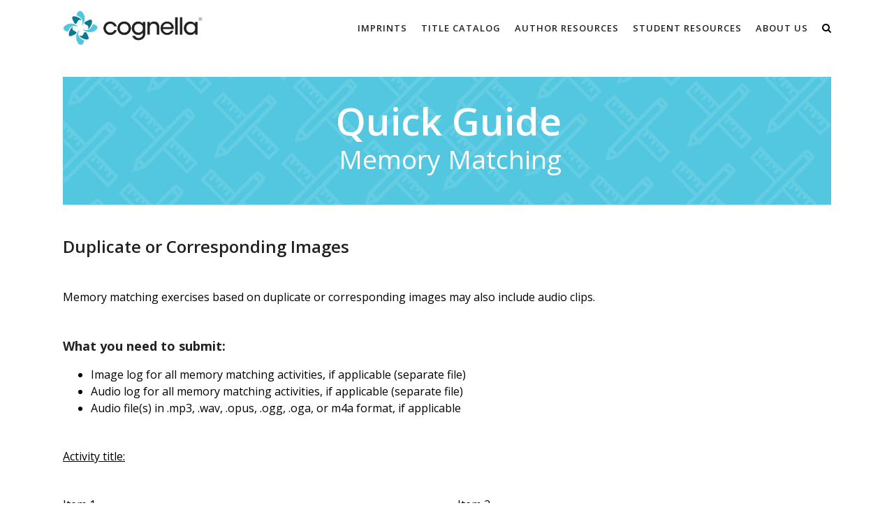

--- FILE ---
content_type: text/html; charset=UTF-8
request_url: https://cognella.com/author-resources/quick-guide-memory-matching/page-2/
body_size: 24979
content:
<!DOCTYPE html>

<html lang="en-US" class="css3transitions">
 
<head>

    <meta charset="UTF-8" />

    <!-- Responsive Meta -->
     <meta name="viewport" content="width=device-width, initial-scale=1, user-scalable=yes, maximum-scale=5"> 
    <!-- Pingback URL -->
    <link rel="pingback" href="https://cognella.com/xmlrpc.php" />

    <!-- Le HTML5 shim, for IE6-8 support of HTML5 elements -->


    
<style type="text/css">
  	 p a:not(.btn-bt){color: #03798F !important;}
  	 p a:not(.btn-bt):hover{color: #03798F}
	 aside ul li{border-bottom:1px solid #E7E7E7;}
	 aside .tagcloud a:hover, .nav-growpop .icon-wrap, .woocommerce .widget_price_filter .ui-slider .ui-slider-range, .woocommerce-page .widget_price_filter .ui-slider .ui-slider-range, .woocommerce #content .quantity .minus:hover, .woocommerce #content .quantity .plus:hover, .woocommerce .quantity .minus:hover, .woocommerce .quantity .plus:hover, .woocommerce-page #content .quantity .minus:hover, .woocommerce-page #content .quantity .plus:hover, .woocommerce-page .quantity .minus:hover, .woocommerce-page .quantity .plus:hover, .video_lightbox_button a{background:#03798F;} 
	 .nav-growpop .icon-wrap{border:0px solid #03798F;}

	 .accordion.style_1 .accordion-heading.in_head .accordion-toggle:before, .accordion.style_2 .accordion-heading.in_head .accordion-toggle:before, .accordion.style_3 .accordion-heading.in_head .accordion-toggle:before, .footer_social_icons.circle li:hover{background-color:#03798F;} 
	 nav .menu li > ul.sub-menu li{border-bottom:1px solid #222222;}
	 .codeless_slider .swiper-slide .buttons a.bordered:hover, .header_12 .full_nav_menu nav ul > li:hover, .header_12 .full_nav_menu nav ul > li.current-menu-item, .header_12 .full_nav_menu nav ul > li.current-menu-parent, .header_12 .full_nav_menu nav ul > li:hover{background:#03798F;}
	 .services_steps .icon_wrapper, .accordion.style_1 .accordion-heading.in_head .accordion-toggle:before{border:1px solid #03798F;}
	 .blog-article.timeline-style .timeline .date, aside #s, #respond textarea, #respond input[type="text"], .recent_news.events .blog-item, .sticky,.post-password-form input[type="password"]{border:1px solid #E7E7E7;}
	 .recent_news.events .link, .header_12 .full_nav_menu nav ul > li{border-left:1px solid #E7E7E7;}
	 .header_12 .full_nav_menu nav ul > li:last-child{border-right:1px solid #E7E7E7; padding-right:10px !important;}
	 .timeline-border{background:#E7E7E7;}
	 	 .portfolio-item.basic .link, .skill .prog, .codeless_slider .swiper-slide .buttons.colors-light a.colored, .recent_news.events .blog-item:hover .link{background:#03798F;}
	 .services_medium.style_1:hover .icon_wrapper, .services_medium.style_3:hover .icon_wrapper, .services_medium.style_4:hover .icon_wrapper{background:#03798F !important;}
	 .services_medium.style_3:hover .icon_wrapper{border:2px solid #03798F !important;}
	 .blog-article .media .overlay{background:rgba(3, 121, 143, 0.8);}
	 .list li.titledesc dl dt .circle, .header_12 .after_navigation_widgetized #s{border:1px solid #E7E7E7;}
	 .blockquote{border-left:2px solid #03798F;}
	 	 .header_page h1{line-height:80px;}
	 	 .services_media.style_2 h5{ 
		background:#03798F;
	 }
	 .services_small .content div, .comment .comment_text{line-height: 24px;}
	  	 .services_large:hover .icon_wrapper, .services_steps:hover .icon_wrapper {background: #03798F ;}
	 .section-style.borders, .header_12 .full_nav_menu{border-top:1px solid #E7E7E7; border-bottom:1px solid #E7E7E7}
	 #comments{border-top:1px solid #E7E7E7;}
	 .not_found .search_field input[type="text"]{border:1px solid #E7E7E7;}
	 .background--dark nav .menu > li > a:hover, .background--dark header#header .header_tools .vert_mid > a:hover, .background--dark header#header .header_tools .vert_mid .cart .cart_icon:hover, .tabbable.style_1.tabs-left .nav-tabs li.active a, .contact_information dt i{color:#03798F !important;}
	 .social_icons_sc i:hover, .tabbable.tabs-top.style_1 .nav.nav-tabs li.active a, .vc_tta-tab.vc_active a .vc_tta-title-text {color:#03798F;}
	 	 .header_2 nav .menu>li.current-menu-item, .header_2 nav .menu>li.current-menu-parent, .header_2 nav .menu>li:hover{border-top:3px solid #03798F;}
	 .header_2 nav .codeless_custom_menu_mega_menu{border-top:2px solid #03798F;}
	 .header_2 nav .menu > li > ul.sub-menu{border-top:2px solid #03798F;}

	 .header_3 nav .menu>li.current-menu-item, .header_3 nav .menu>li.current-menu-parent, .header_3 nav .menu>li:hover{border-top:3px solid #03798F;}
	 .header_3 nav .codeless_custom_menu_mega_menu{border-top:2px solid #03798F;}
	 .header_3 nav .menu > li > ul.sub-menu{border-top:2px solid #03798F;} 
	   
	 .header_4 nav .menu li > ul, .header_4 nav .menu>li:hover, .header_4 nav .menu>li.current-menu-item, .header_4 nav .menu>li.current-menu-parent, .header_4 .codeless_custom_menu_mega_menu, .header_4 .codeless_custom_menu_mega_menu{background:rgba(239, 239, 239, 0.90) !important;}
	    
	 .header_4 .codeless_custom_menu_mega_menu ul.sub-menu{
	 	background:transparent !important; 
	 }
	 .header_4 nav .menu>li:hover a, .header_4 nav .menu>li.current-menu-item a, .header_4 nav .menu>li.current-menu-parent a{color:#03798f;}
	 .header_4 nav .menu li > ul.sub-menu li{border-bottom:1px solid rgba(34,34,34,0);}

	 	 
	 .header_8 nav .menu>li.current-menu-item, .header_8 nav .menu>li.current-menu-parent, .header_8 nav .menu>li:hover{border-bottom:3px solid #03798F;}
	 .header_9 nav .menu>li.current-menu-item > a, .header_9 nav .menu>li.current-menu-parent > a , .header_9 nav .menu>li > a:hover{border-bottom:1px solid #03798F;}
	 
	 .header_10 .full_nav_menu .container{border-top:1px solid #E7E7E7;border-bottom:1px solid #E7E7E7;}
	 	 .header_10 .full_nav_menu .container{border-top:1px solid #E7E7E7;border-bottom:1px solid #E7E7E7;}
	 	 .header_11.sticky_header nav.left .menu > li:last-child{padding-right:10px; margin-right:0; }
	 
	 	 .woocommerce ul.products li.product:hover .overlay, .woocommerce-page ul.products li.product:hover .overlay{background:rgba(16,184,199, 0.9 );}
	 .woocommerce #content div.product p.price, .woocommerce #content div.product span.price, .woocommerce div.product p.price, .woocommerce div.product span.price, .woocommerce-page #content div.product p.price, .woocommerce-page #content div.product span.price, .woocommerce-page div.product p.price, .woocommerce-page div.product span.price, .woocommerce .star-rating span, .woocommerce-page .star-rating span, .recent_news.events .link i{color: #03798F;}
	 .header_tools .cart .checkout{
	 	border-top:1px solid #222222;
	 }
	 .header_tools .cart_icon i:before{line-height:20px;}
	  .header_tools .cart .content .cart_item{
	  	border-bottom:1px solid #222222;
	  }
	   .header_tools .cart .content .cart_item .description .price, .header_tools .cart .content .cart_item .description .price .amount, .header_tools .cart .cart_item .remove:after{
	  	color:#222222;
	  }
	  .header_tools .cart .content .cart_item .description .title, .header_tools .cart .checkout .subtotal{
	  	color:#03798f;
	  }
	  .header_tools .cart .content .cart_item .description .title:hover, .header_tools .cart .cart_item .remove:hover:after{color:#03798F;}
	 .tabbable.style_1 .nav-tabs li a{font-weight: 600}
	 .portfolio-item.grayscale .project:after{
  		border-color: transparent transparent #FFFFFF transparent;
	 }

	 #logo img{margin-top:-25px; }
	 .portfolio_single ul.info li .title{
	 	text-transform: uppercase;
	 	font-weight: 700	 }

	 .tabbable.tabs-top.style_1 .nav.nav-tabs li a{
	 	text-transform: uppercase;
	 }
	 .woocommerce #review_form #respond textarea, .woocommerce-page #review_form #respond textarea,.side-nav,.wpcf7-form-control-wrap input, .wpcf7-form-control-wrap textarea, .select2-drop-active, .woocommerce .woocommerce-ordering, .woocommerce-page .woocommerce-ordering, .woocommerce .woocommerce-error, .woocommerce .woocommerce-info, .woocommerce .woocommerce-message, .woocommerce-page .woocommerce-error, .woocommerce-page .woocommerce-info, .woocommerce-page .woocommerce-message, #mc_signup_form .mc_input{
		border:1px solid transparent !important;
	 }

	 .side-nav li{
	 	border-bottom:1px solid transparent;
	 }

	 footer .widget_search input[type="text"]{
	 	background:#222222;
	 	color:#FFFFFF;
	 }

	 .codeless_news_slider .swiper-slide h1, .codeless_news_slider .featured_posts .featured h4{
	 	background:rgba(3, 121, 143, 0.8);
	 }

	 .extra_navigation h5.widget-title{
	 	text-transform:uppercase;
	 	font-weight:700;
	 	font-size:15px;
	 	letter-spacing: :1px;
	 	line-height:20px;
	 }

	 .blog-article.grid-style .content h1, .latest_blog .blog-item .content h4, .recent_news .blog-item h4, .recent_news.events .blog-item dt .date{text-transform: uppercase}

	 .latest_blog .blog-item .content h4{font-weight:700;}
	 
	 .price_table  h1, .price_table .list ul li:before{color:#03798F;}

	 .price_table.highlighted .price, .side-nav li.current_page_item, .p_pagination .pagination .current, .p_pagination .pagination a:hover{background:#03798F;}
	
	 .btn-bt.default:not(.header_button_light), 
	 .header_1.background--light .btn-bt.default.header_button_light,
	 .sticky_header .header_1 .btn-bt.default.header_button_light{
	 				color: #222 ;
				
													background: rgba(255,255,255, 0.00) ;
							
		
													border-color: rgba(68,68,68, 0.20) ;
					
					font-size: 13px ;
		
		
					text-transform: uppercase ;
		
					letter-spacing: 1.5px ;
			 }
	 
	 .btn-bt.default:not(.header_button_light):hover, 
	 .header_1.background--light .btn-bt.default.header_button_light:hover,
	 .sticky_header .header_1 .btn-bt.default.header_button_light:hover{
	 		 		color: #222222 ;
		
	 	 
	 				 						background: rgba(255,255,255, 0.00) ;
			
		
		
													border-color: rgba(68,68,68, 1.00) ;
				
			 }

	 .light .btn-bt.default, .fullscreen-blog-article .content.background--dark .btn-bt, .header_button_light{
		
			 		color: #FFFFFF ;
		
																	background: rgba(255,255,255, 0.00) ;
					
													border-color: rgba(255,255,255, 0.40) ;
					
					font-size: 13px ;
		
		
					text-transform: uppercase ;
		
					letter-spacing: 1.5px ;
		
	 }

	 .light .btn-bt.default:hover, .fullscreen-blog-article .content.background--dark .btn-bt:hover, .header_button_light:hover{
		
			 		color: #FFFFFF ;
		
													background: rgba(255,255,255, 0.00) ;
					
													border-color: rgba(255,255,255, 1.00) ;
					
	 }


	 

	 
	@media (max-width: 979px) {
		 .header_5 .background--dark nav .menu > li > a{
		 	color: #212121 !important;
		 }
	}

	

	/* Layout Inner Container */

		@media (min-width: 981px) and (max-width: 1100px) {
		.container{	width:87% !important ; }
	}
	@media (min-width: 768px){
		.container{			
			max-width: 1100px !important;
		}
		.row .span12{
			width:100%; 
			margin-left:0 !important;
			padding-left:20px;
			box-sizing: border-box;
			-webkit-box-sizing: border-box;
			-moz-box-sizing: border-box;
		}
	}

	
	
	@media (min-width: 1101px) {
		.container{
							width:87%;
				max-width: 1100px !important;
					}

		.row .span12{
			
							width:100%;
				margin-left:0 !important;
				padding-left:20px;
				box-sizing: border-box;
				-webkit-box-sizing: border-box;
				-moz-box-sizing: border-box;
					}
		.testimonial_carousel .item{width:1100px;}
	}

	/* End Layout Inner Container */


	/* Layout Boxed */
	.boxed_layout{
		margin-top:30px !important;
		margin-bottom:30px !important;
				  -webkit-box-shadow:0 5px 19px 2px rgba(0,0,0,0.1);
		  -moz-box-shadow:0 5px 19px 2px rgba(0,0,0,0.1);
		  box-shadow:0 5px 19px 2px rgba(0,0,0,0.1);
			}
		
	
	.boxed_layout{			
		width:87% !important ;
		max-width: 1100px !important;
	}
	

		
	
	/* End Layout Boxed */

	@media (max-width: 480px){
			}

	
	.blog-article.grid-style.shadowbox-style .post-categories{
		color: #000000	}
	
</style> 

<style type="text/css">
/*#header{
margin: 0 auto;
}*/
/*Homepage top nav fix*/
.slider rs-module-wrap {
    top: 80px;
}
.page_header_yes #content {
    padding-top:25px!important;
}
/*Hide breadcrumb*/
.header_page.normal.no_parallax {
    display:none;
}
.breadcrumbss {
    display: none;
}

@media (max-width: 480px) {
    #logo img {
        height: 56%!important;
    }
    #logo {
        margin-left:61px;
        float: left!important;
        left: 21%!important;
    }
}
@media (max-width: 768px) {
    .engagement-text-homepage {
        font-size:16px!important;
        line-height:25px!important;
    }
}

@media (min-width: 1024px) {
    .engagement-text-homepage {
        font-size:24px!important;
        line-height:34px!important;
    }
}
/*#content {*/
/*    padding-top:15px!important;*/
/*}*/

.ccf-form-wrapper input[type="text"] {
    height:37px!important;
    padding:6px 8px!important;
}
.ccf-form-wrapper textarea {
    width:100%!important;
}
.ccf-form-wrapper input[type="submit"] {
    text-align: center;
  cursor: pointer;
  display: inline-block;
  outline: 0;
  position: relative;
  -webkit-transition: all .3s ease;
  -moz-transition: all .3s ease;
  -ms-transition: all .3s ease;
  -o-transition: all .3s ease;
  transition: all .3s ease;
  -webkit-transform: translateZ(0);
  -moz-transform: translateZ(0);
  -ms-transform: translateZ(0);
  -o-transform: translateZ(0);
  transform: translateZ(0);
  border-width:2px;
  border-style:solid;
  float:left;
  padding:10px 38px;
  border-radius:3px;
  -webkit-border-radius:3px;
  -moz-border-radius:3px;
  -webkit-backface-visibility: hidden;
}

.testimonial_carousel .item p {
  text-align: left!important;
}
.testimonial_carousel .item .param {
    text-align:left!important;
    margin: 0 10%;
}
.btn-bt.align-center{
    bottom:17px;
}
@media (max-width: 1171px) and (min-width:768px) {
    .sudents-page-column {
        height:370px!important;
    }
}
@media (min-width:1127px) {
    .btn-bt.default {
        padding:10px 12%!important;
    }
}
@media (min-width:980px) {
    .btn-bt.default {
        padding:10px 10%!important;
    }
}
@media (min-width:768px) {
    .btn-bt.default {
        padding:10px 7%!important;
    }
}
@media (max-width:480px) {
    .btn-bt.default {
        padding:10px 10%!important;
    }
}

@media (min-width:768px) and (max-width:980px) {
    .students-page-custom-heading {
        font-size:17px!important;
    }
}
.why-active-additional-resources a {
    word-wrap:break-word;
}

@media (max-width:1140px) {
    .mobile_small_menu {
        display:block!important;
    }
    #navigation {
        display:none!important;
    }
    #logo{
    left: 50%;
    position: relative;
    -webkit-transform: translateX(-50%);
       -moz-transform: translateX(-50%);
        -ms-transform: translateX(-50%);
         -o-transform: translateX(-50%);
            transform: translateX(-50%);
  }
}
@media (min-width:1141px) {
    #navigation {
        display:block!important;
    }
    .mobile_small_menu {
        display:none!important;
    }
}
#mobile-menu .current-menu-item a {
    color:#55c6de!important;
}
.testimonial_carousel .item .param {
    width:initial!important;
}
.footer-cognella-logo {
    width:165px;
}
@media (min-width:768px) {
    .footer-cognella-logo {
        padding-top:21%;
    }   
}
@media (min-width:800px) {
    .footer-cognella-logo {
        padding-top:21%;
    }   
}
@media (min-width:1024px) {
    .footer-cognella-logo {
        padding-top:14%;
    }   
}
@media (min-width:1280px) {
    .footer-cognella-logo {
        padding-top:6%;
    }   
}

@media (max-width:768px) {
    .vc_column.main-page-features {
        margin-bottom:70px;
    }
    .vc_row.why-active-custom-heading {
        margin-bottom:0!important;
    }
    .why-active-add-resources-1-column {
        margin-bottom:35px!important;
    }
}
.item {
    height:auto!important;
}
.wpb_content_element.testimonial_carousel_element {
    height: auto !important;
}

.ccf-form-wrapper {
    margin:0!important;
}

.odometer-currency-added .odometer .odometer-inside:before {
    content: "$"
}

@media (max-width:360px) {
    .instructors-page-list .list li.simple {
        width:94%!important;
    }
}

.home-testimonials .testimonial_carousel .item p {
    padding:0 17px!important;
}
.home-testimonials .testimonial_carousel .item .param {
    margin:0 17px!important;
}
.contact-an-editor .textbar .btn-bt {
    float:left!important;
}
.testimonial_carousel_element .pagination {
    display:none!important;
}

.image-border-black {
    border: 1px solid #000;
}


#comments {
    display: none;
}

.footer_wrapper {
    position: fixed;
}
   
.single_testimonial dl dd .param {
    float: left;
}

.single_testimonial dl dd .param .position {
    font-size: 14px;
}

.single_testimonial dl dt {
    height: inherit;
}

@media (min-width:769px) {
    #footer .inner .row-fluid.ff .span4:first-child {
        width: 48.93617021276595%!important;
    }
    #footer .inner .row-fluid.ff .span4:not(:first-child) {
        width: 23.404255319148934%!important;
    }
}
@media (max-width:768px) {
    #footer .inner .row-fluid.ff .span4 {
        width: 100%!important;
    }
}

/* Info icon for ninja forms */
.nf-field .nf-help {
    background: none;
    color: #55C6DE;
}

nav .menu li > ul.sub-menu li {
    border-bottom: none;
}

/* Info icon for ninja forms */
.nf-field .nf-help {
    background: none;
    color: #55C6DE;
}
.label-above .nf-field .nf-field-label {
    margin-bottom: 0;    
}
/* Warning/error color */
.nf-form-wrap .nf-error-msg, .nf-form-wrap .ninja-forms-req-symbol {
    color: #f75b5b;
}
.nf-form-wrap .nf-field-container {
    margin-bottom: 20px;
}
.nf-field .nf-field-element select {
    height: 30px;
}
.jBox-container {
    font-size: 85%;
}
/*NF info tooltip*/
@media (max-width:769px) {
    .jBox-container {
        margin: 0 20%;
    }
}
@media (min-width:769px) {
    .jBox-container {
        margin: 0 35%;
    }
}
.nf-form-wrap input[disabled], .nf-form-wrap select[disabled], .nf-form-wrap textarea[disabled], .nf-form-wrap input[readonly], .nf-form-wrap select[readonly], .nf-form-wrap textarea[readonly] {
    background-color: #f8f8f8;
    color: #aaa;
}
input, select, textarea {
    color: #222;
}
.nf-field .title {
    text-transform: uppercase;
    letter-spacing: 1.5px;
}
.nf-field .isbn, .html-container .edition, .html-container .author{
    font-size: 95%;
}
.html-container .title, .html-container .author,
.html-container .isbn, .html-container .edition{
    display: none;
}

.nf-field .add-info {
    letter-spacing: 1.5px;
    font-size: 85%;
    opacity: 0.8;
}
.nf-field .nf-field-element textarea {
    height: 100px;
}

@media only screen and (max-width: 600px) {
    .textbook-info.multi img {
        height: 110px !important;
    }    
}

/* Start MAGE-1236 */
.nf-field>div:not(.nf-error) input:focus:required:invalid,
.nf-field>div:not(.nf-error) textarea:focus:required:invalid,
.nf-field>div:not(.nf-error) select:focus:required:invalid {
    color: #222 !important;
    border-color: #ccc !important;
}
.nf-field select:focus:required:invalid {
    color: #222 !important;
}
input:focus:required:invalid:focus,
textarea:focus:required:invalid:focus,
select:focus:required:invalid:focus,
input:required:invalid,
textarea:required:invalid,
select:required:invalid {
  -webkit-box-shadow: none !important;
  -moz-box-shadow: none !important;
  box-shadow: none !important;
}
/* End MAGE-1236 */</style>
    <script type="text/javascript">
            </script>
    
    <title>Quick Guide: Memory Matching - Page 2 | Cognella</title>
<link data-rocket-preload as="style" href="https://fonts.googleapis.com/css?family=Open%20Sans%3A300%2C400%2C500%2C600%2C700%2C800%2C300italic%2C400italic%2C500italic%2C600italic%2C700italic%2C800italic%7COpen%20Sans%3A600%2C400%7CRoboto%3A400&#038;display=swap" rel="preload">
<link href="https://fonts.googleapis.com/css?family=Open%20Sans%3A300%2C400%2C500%2C600%2C700%2C800%2C300italic%2C400italic%2C500italic%2C600italic%2C700italic%2C800italic%7COpen%20Sans%3A600%2C400%7CRoboto%3A400&#038;display=swap" media="print" onload="this.media=&#039;all&#039;" rel="stylesheet">
<noscript data-wpr-hosted-gf-parameters=""><link rel="stylesheet" href="https://fonts.googleapis.com/css?family=Open%20Sans%3A300%2C400%2C500%2C600%2C700%2C800%2C300italic%2C400italic%2C500italic%2C600italic%2C700italic%2C800italic%7COpen%20Sans%3A600%2C400%7CRoboto%3A400&#038;display=swap"></noscript>
<meta name='robots' content='max-image-preview:large' />
<link rel='dns-prefetch' href='//www.googletagmanager.com' />
<link rel='dns-prefetch' href='//fonts.googleapis.com' />
<link href='https://fonts.gstatic.com' crossorigin rel='preconnect' />
<link rel="alternate" type="application/rss+xml" title="Cognella &raquo; Feed" href="https://cognella.com/feed/" />
<link rel="alternate" type="application/rss+xml" title="Cognella &raquo; Comments Feed" href="https://cognella.com/comments/feed/" />
<link rel="alternate" title="oEmbed (JSON)" type="application/json+oembed" href="https://cognella.com/wp-json/oembed/1.0/embed?url=https%3A%2F%2Fcognella.com%2Fauthor-resources%2Fquick-guide-memory-matching%2Fpage-2%2F" />
<link rel="alternate" title="oEmbed (XML)" type="text/xml+oembed" href="https://cognella.com/wp-json/oembed/1.0/embed?url=https%3A%2F%2Fcognella.com%2Fauthor-resources%2Fquick-guide-memory-matching%2Fpage-2%2F&#038;format=xml" />
<style id='wp-img-auto-sizes-contain-inline-css' type='text/css'>
img:is([sizes=auto i],[sizes^="auto," i]){contain-intrinsic-size:3000px 1500px}
/*# sourceURL=wp-img-auto-sizes-contain-inline-css */
</style>
<style id='wp-emoji-styles-inline-css' type='text/css'>

	img.wp-smiley, img.emoji {
		display: inline !important;
		border: none !important;
		box-shadow: none !important;
		height: 1em !important;
		width: 1em !important;
		margin: 0 0.07em !important;
		vertical-align: -0.1em !important;
		background: none !important;
		padding: 0 !important;
	}
/*# sourceURL=wp-emoji-styles-inline-css */
</style>
<style id='wp-block-library-inline-css' type='text/css'>
:root{--wp-block-synced-color:#7a00df;--wp-block-synced-color--rgb:122,0,223;--wp-bound-block-color:var(--wp-block-synced-color);--wp-editor-canvas-background:#ddd;--wp-admin-theme-color:#007cba;--wp-admin-theme-color--rgb:0,124,186;--wp-admin-theme-color-darker-10:#006ba1;--wp-admin-theme-color-darker-10--rgb:0,107,160.5;--wp-admin-theme-color-darker-20:#005a87;--wp-admin-theme-color-darker-20--rgb:0,90,135;--wp-admin-border-width-focus:2px}@media (min-resolution:192dpi){:root{--wp-admin-border-width-focus:1.5px}}.wp-element-button{cursor:pointer}:root .has-very-light-gray-background-color{background-color:#eee}:root .has-very-dark-gray-background-color{background-color:#313131}:root .has-very-light-gray-color{color:#eee}:root .has-very-dark-gray-color{color:#313131}:root .has-vivid-green-cyan-to-vivid-cyan-blue-gradient-background{background:linear-gradient(135deg,#00d084,#0693e3)}:root .has-purple-crush-gradient-background{background:linear-gradient(135deg,#34e2e4,#4721fb 50%,#ab1dfe)}:root .has-hazy-dawn-gradient-background{background:linear-gradient(135deg,#faaca8,#dad0ec)}:root .has-subdued-olive-gradient-background{background:linear-gradient(135deg,#fafae1,#67a671)}:root .has-atomic-cream-gradient-background{background:linear-gradient(135deg,#fdd79a,#004a59)}:root .has-nightshade-gradient-background{background:linear-gradient(135deg,#330968,#31cdcf)}:root .has-midnight-gradient-background{background:linear-gradient(135deg,#020381,#2874fc)}:root{--wp--preset--font-size--normal:16px;--wp--preset--font-size--huge:42px}.has-regular-font-size{font-size:1em}.has-larger-font-size{font-size:2.625em}.has-normal-font-size{font-size:var(--wp--preset--font-size--normal)}.has-huge-font-size{font-size:var(--wp--preset--font-size--huge)}.has-text-align-center{text-align:center}.has-text-align-left{text-align:left}.has-text-align-right{text-align:right}.has-fit-text{white-space:nowrap!important}#end-resizable-editor-section{display:none}.aligncenter{clear:both}.items-justified-left{justify-content:flex-start}.items-justified-center{justify-content:center}.items-justified-right{justify-content:flex-end}.items-justified-space-between{justify-content:space-between}.screen-reader-text{border:0;clip-path:inset(50%);height:1px;margin:-1px;overflow:hidden;padding:0;position:absolute;width:1px;word-wrap:normal!important}.screen-reader-text:focus{background-color:#ddd;clip-path:none;color:#444;display:block;font-size:1em;height:auto;left:5px;line-height:normal;padding:15px 23px 14px;text-decoration:none;top:5px;width:auto;z-index:100000}html :where(.has-border-color){border-style:solid}html :where([style*=border-top-color]){border-top-style:solid}html :where([style*=border-right-color]){border-right-style:solid}html :where([style*=border-bottom-color]){border-bottom-style:solid}html :where([style*=border-left-color]){border-left-style:solid}html :where([style*=border-width]){border-style:solid}html :where([style*=border-top-width]){border-top-style:solid}html :where([style*=border-right-width]){border-right-style:solid}html :where([style*=border-bottom-width]){border-bottom-style:solid}html :where([style*=border-left-width]){border-left-style:solid}html :where(img[class*=wp-image-]){height:auto;max-width:100%}:where(figure){margin:0 0 1em}html :where(.is-position-sticky){--wp-admin--admin-bar--position-offset:var(--wp-admin--admin-bar--height,0px)}@media screen and (max-width:600px){html :where(.is-position-sticky){--wp-admin--admin-bar--position-offset:0px}}

/*# sourceURL=wp-block-library-inline-css */
</style><style id='global-styles-inline-css' type='text/css'>
:root{--wp--preset--aspect-ratio--square: 1;--wp--preset--aspect-ratio--4-3: 4/3;--wp--preset--aspect-ratio--3-4: 3/4;--wp--preset--aspect-ratio--3-2: 3/2;--wp--preset--aspect-ratio--2-3: 2/3;--wp--preset--aspect-ratio--16-9: 16/9;--wp--preset--aspect-ratio--9-16: 9/16;--wp--preset--color--black: #000000;--wp--preset--color--cyan-bluish-gray: #abb8c3;--wp--preset--color--white: #ffffff;--wp--preset--color--pale-pink: #f78da7;--wp--preset--color--vivid-red: #cf2e2e;--wp--preset--color--luminous-vivid-orange: #ff6900;--wp--preset--color--luminous-vivid-amber: #fcb900;--wp--preset--color--light-green-cyan: #7bdcb5;--wp--preset--color--vivid-green-cyan: #00d084;--wp--preset--color--pale-cyan-blue: #8ed1fc;--wp--preset--color--vivid-cyan-blue: #0693e3;--wp--preset--color--vivid-purple: #9b51e0;--wp--preset--gradient--vivid-cyan-blue-to-vivid-purple: linear-gradient(135deg,rgb(6,147,227) 0%,rgb(155,81,224) 100%);--wp--preset--gradient--light-green-cyan-to-vivid-green-cyan: linear-gradient(135deg,rgb(122,220,180) 0%,rgb(0,208,130) 100%);--wp--preset--gradient--luminous-vivid-amber-to-luminous-vivid-orange: linear-gradient(135deg,rgb(252,185,0) 0%,rgb(255,105,0) 100%);--wp--preset--gradient--luminous-vivid-orange-to-vivid-red: linear-gradient(135deg,rgb(255,105,0) 0%,rgb(207,46,46) 100%);--wp--preset--gradient--very-light-gray-to-cyan-bluish-gray: linear-gradient(135deg,rgb(238,238,238) 0%,rgb(169,184,195) 100%);--wp--preset--gradient--cool-to-warm-spectrum: linear-gradient(135deg,rgb(74,234,220) 0%,rgb(151,120,209) 20%,rgb(207,42,186) 40%,rgb(238,44,130) 60%,rgb(251,105,98) 80%,rgb(254,248,76) 100%);--wp--preset--gradient--blush-light-purple: linear-gradient(135deg,rgb(255,206,236) 0%,rgb(152,150,240) 100%);--wp--preset--gradient--blush-bordeaux: linear-gradient(135deg,rgb(254,205,165) 0%,rgb(254,45,45) 50%,rgb(107,0,62) 100%);--wp--preset--gradient--luminous-dusk: linear-gradient(135deg,rgb(255,203,112) 0%,rgb(199,81,192) 50%,rgb(65,88,208) 100%);--wp--preset--gradient--pale-ocean: linear-gradient(135deg,rgb(255,245,203) 0%,rgb(182,227,212) 50%,rgb(51,167,181) 100%);--wp--preset--gradient--electric-grass: linear-gradient(135deg,rgb(202,248,128) 0%,rgb(113,206,126) 100%);--wp--preset--gradient--midnight: linear-gradient(135deg,rgb(2,3,129) 0%,rgb(40,116,252) 100%);--wp--preset--font-size--small: 13px;--wp--preset--font-size--medium: 20px;--wp--preset--font-size--large: 36px;--wp--preset--font-size--x-large: 42px;--wp--preset--spacing--20: 0.44rem;--wp--preset--spacing--30: 0.67rem;--wp--preset--spacing--40: 1rem;--wp--preset--spacing--50: 1.5rem;--wp--preset--spacing--60: 2.25rem;--wp--preset--spacing--70: 3.38rem;--wp--preset--spacing--80: 5.06rem;--wp--preset--shadow--natural: 6px 6px 9px rgba(0, 0, 0, 0.2);--wp--preset--shadow--deep: 12px 12px 50px rgba(0, 0, 0, 0.4);--wp--preset--shadow--sharp: 6px 6px 0px rgba(0, 0, 0, 0.2);--wp--preset--shadow--outlined: 6px 6px 0px -3px rgb(255, 255, 255), 6px 6px rgb(0, 0, 0);--wp--preset--shadow--crisp: 6px 6px 0px rgb(0, 0, 0);}:where(.is-layout-flex){gap: 0.5em;}:where(.is-layout-grid){gap: 0.5em;}body .is-layout-flex{display: flex;}.is-layout-flex{flex-wrap: wrap;align-items: center;}.is-layout-flex > :is(*, div){margin: 0;}body .is-layout-grid{display: grid;}.is-layout-grid > :is(*, div){margin: 0;}:where(.wp-block-columns.is-layout-flex){gap: 2em;}:where(.wp-block-columns.is-layout-grid){gap: 2em;}:where(.wp-block-post-template.is-layout-flex){gap: 1.25em;}:where(.wp-block-post-template.is-layout-grid){gap: 1.25em;}.has-black-color{color: var(--wp--preset--color--black) !important;}.has-cyan-bluish-gray-color{color: var(--wp--preset--color--cyan-bluish-gray) !important;}.has-white-color{color: var(--wp--preset--color--white) !important;}.has-pale-pink-color{color: var(--wp--preset--color--pale-pink) !important;}.has-vivid-red-color{color: var(--wp--preset--color--vivid-red) !important;}.has-luminous-vivid-orange-color{color: var(--wp--preset--color--luminous-vivid-orange) !important;}.has-luminous-vivid-amber-color{color: var(--wp--preset--color--luminous-vivid-amber) !important;}.has-light-green-cyan-color{color: var(--wp--preset--color--light-green-cyan) !important;}.has-vivid-green-cyan-color{color: var(--wp--preset--color--vivid-green-cyan) !important;}.has-pale-cyan-blue-color{color: var(--wp--preset--color--pale-cyan-blue) !important;}.has-vivid-cyan-blue-color{color: var(--wp--preset--color--vivid-cyan-blue) !important;}.has-vivid-purple-color{color: var(--wp--preset--color--vivid-purple) !important;}.has-black-background-color{background-color: var(--wp--preset--color--black) !important;}.has-cyan-bluish-gray-background-color{background-color: var(--wp--preset--color--cyan-bluish-gray) !important;}.has-white-background-color{background-color: var(--wp--preset--color--white) !important;}.has-pale-pink-background-color{background-color: var(--wp--preset--color--pale-pink) !important;}.has-vivid-red-background-color{background-color: var(--wp--preset--color--vivid-red) !important;}.has-luminous-vivid-orange-background-color{background-color: var(--wp--preset--color--luminous-vivid-orange) !important;}.has-luminous-vivid-amber-background-color{background-color: var(--wp--preset--color--luminous-vivid-amber) !important;}.has-light-green-cyan-background-color{background-color: var(--wp--preset--color--light-green-cyan) !important;}.has-vivid-green-cyan-background-color{background-color: var(--wp--preset--color--vivid-green-cyan) !important;}.has-pale-cyan-blue-background-color{background-color: var(--wp--preset--color--pale-cyan-blue) !important;}.has-vivid-cyan-blue-background-color{background-color: var(--wp--preset--color--vivid-cyan-blue) !important;}.has-vivid-purple-background-color{background-color: var(--wp--preset--color--vivid-purple) !important;}.has-black-border-color{border-color: var(--wp--preset--color--black) !important;}.has-cyan-bluish-gray-border-color{border-color: var(--wp--preset--color--cyan-bluish-gray) !important;}.has-white-border-color{border-color: var(--wp--preset--color--white) !important;}.has-pale-pink-border-color{border-color: var(--wp--preset--color--pale-pink) !important;}.has-vivid-red-border-color{border-color: var(--wp--preset--color--vivid-red) !important;}.has-luminous-vivid-orange-border-color{border-color: var(--wp--preset--color--luminous-vivid-orange) !important;}.has-luminous-vivid-amber-border-color{border-color: var(--wp--preset--color--luminous-vivid-amber) !important;}.has-light-green-cyan-border-color{border-color: var(--wp--preset--color--light-green-cyan) !important;}.has-vivid-green-cyan-border-color{border-color: var(--wp--preset--color--vivid-green-cyan) !important;}.has-pale-cyan-blue-border-color{border-color: var(--wp--preset--color--pale-cyan-blue) !important;}.has-vivid-cyan-blue-border-color{border-color: var(--wp--preset--color--vivid-cyan-blue) !important;}.has-vivid-purple-border-color{border-color: var(--wp--preset--color--vivid-purple) !important;}.has-vivid-cyan-blue-to-vivid-purple-gradient-background{background: var(--wp--preset--gradient--vivid-cyan-blue-to-vivid-purple) !important;}.has-light-green-cyan-to-vivid-green-cyan-gradient-background{background: var(--wp--preset--gradient--light-green-cyan-to-vivid-green-cyan) !important;}.has-luminous-vivid-amber-to-luminous-vivid-orange-gradient-background{background: var(--wp--preset--gradient--luminous-vivid-amber-to-luminous-vivid-orange) !important;}.has-luminous-vivid-orange-to-vivid-red-gradient-background{background: var(--wp--preset--gradient--luminous-vivid-orange-to-vivid-red) !important;}.has-very-light-gray-to-cyan-bluish-gray-gradient-background{background: var(--wp--preset--gradient--very-light-gray-to-cyan-bluish-gray) !important;}.has-cool-to-warm-spectrum-gradient-background{background: var(--wp--preset--gradient--cool-to-warm-spectrum) !important;}.has-blush-light-purple-gradient-background{background: var(--wp--preset--gradient--blush-light-purple) !important;}.has-blush-bordeaux-gradient-background{background: var(--wp--preset--gradient--blush-bordeaux) !important;}.has-luminous-dusk-gradient-background{background: var(--wp--preset--gradient--luminous-dusk) !important;}.has-pale-ocean-gradient-background{background: var(--wp--preset--gradient--pale-ocean) !important;}.has-electric-grass-gradient-background{background: var(--wp--preset--gradient--electric-grass) !important;}.has-midnight-gradient-background{background: var(--wp--preset--gradient--midnight) !important;}.has-small-font-size{font-size: var(--wp--preset--font-size--small) !important;}.has-medium-font-size{font-size: var(--wp--preset--font-size--medium) !important;}.has-large-font-size{font-size: var(--wp--preset--font-size--large) !important;}.has-x-large-font-size{font-size: var(--wp--preset--font-size--x-large) !important;}
/*# sourceURL=global-styles-inline-css */
</style>

<style id='classic-theme-styles-inline-css' type='text/css'>
/*! This file is auto-generated */
.wp-block-button__link{color:#fff;background-color:#32373c;border-radius:9999px;box-shadow:none;text-decoration:none;padding:calc(.667em + 2px) calc(1.333em + 2px);font-size:1.125em}.wp-block-file__button{background:#32373c;color:#fff;text-decoration:none}
/*# sourceURL=/wp-includes/css/classic-themes.min.css */
</style>
<link rel='stylesheet' id='codeless-dashboard-style-css' href='https://cognella.com/wp-content/plugins/codeless-framework/assets/css/dashboard.css?ver=6.9' type='text/css' media='all' />
<link rel='stylesheet' id='specular-style-css' href='https://cognella.com/wp-content/themes/specular/style.css?ver=6.9' type='text/css' media='all' />
<link rel='stylesheet' id='specular-wpbakery-addons-css' href='https://cognella.com/wp-content/plugins/specular-wpbakery-addons/public/css/specular-wpbakery-addons-public.css?ver=1.1.0' type='text/css' media='all' />
<link rel='stylesheet' id='owl-carousel-css' href='https://cognella.com/wp-content/plugins/specular-wpbakery-addons/public/css/owl.carousel.min.css?ver=6.9' type='text/css' media='all' />
<link rel='stylesheet' id='codeless-shortcodes-css' href='https://cognella.com/wp-content/plugins/specular-wpbakery-addons/public/css/shortcodes.css?ver=6.9' type='text/css' media='all' />
<link rel='stylesheet' id='jquery.easy-pie-chart-css' href='https://cognella.com/wp-content/plugins/specular-wpbakery-addons/public/css/jquery.easy-pie-chart.css?ver=6.9' type='text/css' media='all' />
<link rel='stylesheet' id='idangerous.swiper-css' href='https://cognella.com/wp-content/plugins/specular-wpbakery-addons/public/css/swiper.css?ver=6.9' type='text/css' media='all' />
<link rel='stylesheet' id='codeless-animate-css' href='https://cognella.com/wp-content/plugins/specular-wpbakery-addons/public/css/animate.min.css?ver=6.9' type='text/css' media='all' />
<link rel='stylesheet' id='hoverex-css' href='https://cognella.com/wp-content/plugins/specular-wpbakery-addons/public/css/hoverex-all.css?ver=6.9' type='text/css' media='all' />
<link rel='stylesheet' id='odometer-theme-minimal-css' href='https://cognella.com/wp-content/plugins/specular-wpbakery-addons/public/css/odometer-theme-minimal.css?ver=6.9' type='text/css' media='all' />
<link rel='stylesheet' id='bootstrap-css' href='https://cognella.com/wp-content/themes/specular/css/bootstrap.css?ver=6.9' type='text/css' media='all' />
<link rel='stylesheet' id='flexslider-css' href='https://cognella.com/wp-content/themes/specular/css/flexslider.css?ver=6.9' type='text/css' media='all' />
<link rel='stylesheet' id='bootstrap-responsive-css' href='https://cognella.com/wp-content/themes/specular/css/bootstrap-responsive.css?ver=6.9' type='text/css' media='all' />
<link rel='stylesheet' id='jquery-fancybox-css' href='https://cognella.com/wp-content/themes/specular/css/jquery.fancybox.min.css?ver=6.9' type='text/css' media='all' />
<link rel='stylesheet' id='vector-icons-css' href='https://cognella.com/wp-content/themes/specular/css/vector-icons.css?ver=6.9' type='text/css' media='all' />
<link rel='stylesheet' id='fontawesome-css' href='https://cognella.com/wp-content/themes/specular/css/font-awesome.min.css?ver=6.9' type='text/css' media='all' />
<link rel='stylesheet' id='linecon-css' href='https://cognella.com/wp-content/themes/specular/css/linecon.css?ver=6.9' type='text/css' media='all' />
<link rel='stylesheet' id='steadysets-css' href='https://cognella.com/wp-content/themes/specular/css/steadysets.css?ver=6.9' type='text/css' media='all' />
<link rel='stylesheet' id='js_composer_front-css' href='https://cognella.com/wp-content/plugins/js_composer/assets/css/js_composer.min.css?ver=8.7.2' type='text/css' media='all' />
<link rel='stylesheet' id='ninja-forms-spn-addon-css' href='https://cognella.com/wp-content/plugins/smart-phone-addon-for-ninja-forms/dist/public/addon-public.min.css?ver=1.3.1' type='text/css' media='all' />
<noscript></noscript><script type="text/javascript" src="https://cognella.com/wp-includes/js/jquery/jquery.min.js?ver=3.7.1" id="jquery-core-js"></script>
<script type="text/javascript" src="https://cognella.com/wp-includes/js/jquery/jquery-migrate.min.js?ver=3.4.1" id="jquery-migrate-js"></script>
<script type="text/javascript" id="jm_like_post-js-extra">
/* <![CDATA[ */
var ajax_var = {"url":"https://cognella.com/wp-admin/admin-ajax.php","nonce":"224c11218d"};
//# sourceURL=jm_like_post-js-extra
/* ]]> */
</script>
<script type="text/javascript" src="https://cognella.com/wp-content/plugins/codeless-framework/assets/js/post-like.js?ver=6.9" id="jm_like_post-js" data-rocket-defer defer></script>
<script type="text/javascript" id="file_uploads_nfpluginsettings-js-extra">
/* <![CDATA[ */
var params = {"clearLogRestUrl":"https://cognella.com/wp-json/nf-file-uploads/debug-log/delete-all","clearLogButtonId":"file_uploads_clear_debug_logger","downloadLogRestUrl":"https://cognella.com/wp-json/nf-file-uploads/debug-log/get-all","downloadLogButtonId":"file_uploads_download_debug_logger"};
//# sourceURL=file_uploads_nfpluginsettings-js-extra
/* ]]> */
</script>
<script type="text/javascript" src="https://cognella.com/wp-content/plugins/ninja-forms-uploads/assets/js/nfpluginsettings.js?ver=3.3.23" id="file_uploads_nfpluginsettings-js" data-rocket-defer defer></script>
<script type="text/javascript" src="//cognella.com/wp-content/plugins/revslider/sr6/assets/js/rbtools.min.js?ver=6.7.40" id="tp-tools-js" data-rocket-defer defer></script>
<script type="text/javascript" src="//cognella.com/wp-content/plugins/revslider/sr6/assets/js/rs6.min.js?ver=6.7.40" id="revmin-js" data-rocket-defer defer></script>
<script type="text/javascript" id="codeless-main-js-extra">
/* <![CDATA[ */
var codeless_global = {"ajaxurl":"https://cognella.com/wp-admin/admin-ajax.php","FRONT_LIB_JS":"https://cognella.com/wp-content/themes/specular/js/","FRONT_LIB_CSS":"https://cognella.com/wp-content/themes/specular/css/","button_style":"default"};
//# sourceURL=codeless-main-js-extra
/* ]]> */
</script>
<script type="text/javascript" src="https://cognella.com/wp-content/themes/specular/js/codeless-main.js?ver=6.9" id="codeless-main-js" data-rocket-defer defer></script>
<script type="text/javascript" src="https://cognella.com/wp-includes/js/imagesloaded.min.js?ver=5.0.0" id="imagesloaded-js" data-rocket-defer defer></script>
<script type="text/javascript" src="https://cognella.com/wp-content/themes/specular/js/jquery.appear.js?ver=6.9" id="jquery.appear-js" data-rocket-defer defer></script>
<script type="text/javascript" id="specular-wpbakery-addons-js-extra">
/* <![CDATA[ */
var specular_wpb_global = {"FRONT_LIB_JS":"https://cognella.com/wp-content/plugins/specular-wpbakery-addons/public/js/"};
//# sourceURL=specular-wpbakery-addons-js-extra
/* ]]> */
</script>
<script type="text/javascript" src="https://cognella.com/wp-content/plugins/specular-wpbakery-addons/public/js/specular-wpbakery-addons-public.js?ver=1.1.0" id="specular-wpbakery-addons-js" data-rocket-defer defer></script>

<!-- Google tag (gtag.js) snippet added by Site Kit -->
<!-- Google Analytics snippet added by Site Kit -->
<script type="text/javascript" src="https://www.googletagmanager.com/gtag/js?id=GT-MBLC4MP" id="google_gtagjs-js" async></script>
<script type="text/javascript" id="google_gtagjs-js-after">
/* <![CDATA[ */
window.dataLayer = window.dataLayer || [];function gtag(){dataLayer.push(arguments);}
gtag("set","linker",{"domains":["cognella.com"]});
gtag("js", new Date());
gtag("set", "developer_id.dZTNiMT", true);
gtag("config", "GT-MBLC4MP");
 window._googlesitekit = window._googlesitekit || {}; window._googlesitekit.throttledEvents = []; window._googlesitekit.gtagEvent = (name, data) => { var key = JSON.stringify( { name, data } ); if ( !! window._googlesitekit.throttledEvents[ key ] ) { return; } window._googlesitekit.throttledEvents[ key ] = true; setTimeout( () => { delete window._googlesitekit.throttledEvents[ key ]; }, 5 ); gtag( "event", name, { ...data, event_source: "site-kit" } ); }; 
//# sourceURL=google_gtagjs-js-after
/* ]]> */
</script>
<script></script><link rel="https://api.w.org/" href="https://cognella.com/wp-json/" /><link rel="alternate" title="JSON" type="application/json" href="https://cognella.com/wp-json/wp/v2/pages/133053" /><link rel="EditURI" type="application/rsd+xml" title="RSD" href="https://cognella.com/xmlrpc.php?rsd" />
<meta name="generator" content="WordPress 6.9" />
<link rel='shortlink' href='https://cognella.com/?p=133053' />
<meta name="generator" content="Redux 4.5.10" /><meta name="generator" content="Site Kit by Google 1.171.0" /><!-- SEO meta tags powered by SmartCrawl https://wpmudev.com/project/smartcrawl-wordpress-seo/ -->
<link rel="canonical" href="https://cognella.com/author-resources/quick-guide-memory-matching/page-2/" />
<meta name="description" content="Memory matching exercises based on duplicate or corresponding images may also include audio clips. What you need to submit:  Image log for all memory matchi ..." />
<script type="application/ld+json">{"@context":"https:\/\/schema.org","@graph":[{"@type":"Organization","@id":"https:\/\/cognella.com\/#schema-publishing-organization","url":"https:\/\/cognella.com","name":"Cognella"},{"@type":"WebSite","@id":"https:\/\/cognella.com\/#schema-website","url":"https:\/\/cognella.com","name":"Cognella","encoding":"UTF-8","potentialAction":{"@type":"SearchAction","target":"https:\/\/cognella.com\/search\/{search_term_string}\/","query-input":"required name=search_term_string"}},{"@type":"BreadcrumbList","@id":"https:\/\/cognella.com\/author-resources\/quick-guide-memory-matching\/page-2?page&pagename=author-resources\/quick-guide-memory-matching\/page-2\/#breadcrumb","itemListElement":[{"@type":"ListItem","position":1,"name":"Home","item":"https:\/\/cognella.com"},{"@type":"ListItem","position":2,"name":"Author Resources","item":"https:\/\/cognella.com\/author-resources\/"},{"@type":"ListItem","position":3,"name":"Quick Guide: Memory Matching","item":"https:\/\/cognella.com\/author-resources\/quick-guide-memory-matching\/"},{"@type":"ListItem","position":4,"name":"Quick Guide: Memory Matching &#8211; Page 2"}]},{"@type":"Person","@id":"https:\/\/cognella.com\/blog\/author\/tbrown\/#schema-author","name":"Tiffany Mok","url":"https:\/\/cognella.com\/blog\/author\/tbrown\/"}]}</script>
<meta property="og:type" content="article" />
<meta property="og:url" content="https://cognella.com/author-resources/quick-guide-memory-matching/page-2/" />
<meta property="og:title" content="Quick Guide: Memory Matching - Page 2 | Cognella" />
<meta property="og:description" content="Memory matching exercises based on duplicate or corresponding images may also include audio clips. What you need to submit:  Image log for all memory matchi ..." />
<meta property="article:published_time" content="2021-08-25T15:58:06" />
<meta property="article:author" content="tbrown" />
<meta name="twitter:card" content="summary" />
<meta name="twitter:title" content="Quick Guide: Memory Matching - Page 2 | Cognella" />
<meta name="twitter:description" content="Memory matching exercises based on duplicate or corresponding images may also include audio clips. What you need to submit:  Image log for all memory matchi ..." />
<!-- /SEO -->
<meta name="generator" content="Powered by WPBakery Page Builder - drag and drop page builder for WordPress."/>
<meta name="generator" content="Powered by Slider Revolution 6.7.40 - responsive, Mobile-Friendly Slider Plugin for WordPress with comfortable drag and drop interface." />
<script>function setREVStartSize(e){
			//window.requestAnimationFrame(function() {
				window.RSIW = window.RSIW===undefined ? window.innerWidth : window.RSIW;
				window.RSIH = window.RSIH===undefined ? window.innerHeight : window.RSIH;
				try {
					var pw = document.getElementById(e.c).parentNode.offsetWidth,
						newh;
					pw = pw===0 || isNaN(pw) || (e.l=="fullwidth" || e.layout=="fullwidth") ? window.RSIW : pw;
					e.tabw = e.tabw===undefined ? 0 : parseInt(e.tabw);
					e.thumbw = e.thumbw===undefined ? 0 : parseInt(e.thumbw);
					e.tabh = e.tabh===undefined ? 0 : parseInt(e.tabh);
					e.thumbh = e.thumbh===undefined ? 0 : parseInt(e.thumbh);
					e.tabhide = e.tabhide===undefined ? 0 : parseInt(e.tabhide);
					e.thumbhide = e.thumbhide===undefined ? 0 : parseInt(e.thumbhide);
					e.mh = e.mh===undefined || e.mh=="" || e.mh==="auto" ? 0 : parseInt(e.mh,0);
					if(e.layout==="fullscreen" || e.l==="fullscreen")
						newh = Math.max(e.mh,window.RSIH);
					else{
						e.gw = Array.isArray(e.gw) ? e.gw : [e.gw];
						for (var i in e.rl) if (e.gw[i]===undefined || e.gw[i]===0) e.gw[i] = e.gw[i-1];
						e.gh = e.el===undefined || e.el==="" || (Array.isArray(e.el) && e.el.length==0)? e.gh : e.el;
						e.gh = Array.isArray(e.gh) ? e.gh : [e.gh];
						for (var i in e.rl) if (e.gh[i]===undefined || e.gh[i]===0) e.gh[i] = e.gh[i-1];
											
						var nl = new Array(e.rl.length),
							ix = 0,
							sl;
						e.tabw = e.tabhide>=pw ? 0 : e.tabw;
						e.thumbw = e.thumbhide>=pw ? 0 : e.thumbw;
						e.tabh = e.tabhide>=pw ? 0 : e.tabh;
						e.thumbh = e.thumbhide>=pw ? 0 : e.thumbh;
						for (var i in e.rl) nl[i] = e.rl[i]<window.RSIW ? 0 : e.rl[i];
						sl = nl[0];
						for (var i in nl) if (sl>nl[i] && nl[i]>0) { sl = nl[i]; ix=i;}
						var m = pw>(e.gw[ix]+e.tabw+e.thumbw) ? 1 : (pw-(e.tabw+e.thumbw)) / (e.gw[ix]);
						newh =  (e.gh[ix] * m) + (e.tabh + e.thumbh);
					}
					var el = document.getElementById(e.c);
					if (el!==null && el) el.style.height = newh+"px";
					el = document.getElementById(e.c+"_wrapper");
					if (el!==null && el) {
						el.style.height = newh+"px";
						el.style.display = "block";
					}
				} catch(e){
					console.log("Failure at Presize of Slider:" + e)
				}
			//});
		  };</script>
		<style type="text/css" id="wp-custom-css">
			#comments {
    display: none;
}

   
.single_testimonial dl dd .param {
    float: left;
}

.single_testimonial dl dd .param .position {
    font-size: 14px;
}

.single_testimonial dl dt {
    height: inherit;
}

.single_testimonial dl dt img {
		display: none;
}

.testimonial_carousel .item {
	font-style: italic;
}

.vc-hoverbox-front {
    background-repeat: no-repeat;
    background-size: contain!important;
}

.post_style-modern .span12 > .blog-article > .media {
    margin-left: 0%;
    margin-right: 0%;
}

.nf-form-fields-required {
  display: none;
}

h1:empty { display: none !important; }

/* COG-436, COG-438: Home page hero image begin */
.cognella-hero-img {
    width: 100%;
    height: auto;
    display: block;
}

.home .cognella-hero-row {
    margin-top: 0 !important;
    padding-top: 0 !important;
    padding-bottom: 0 !important;
}

/* Remove forced top padding when page header is enabled */
.home.page_header_yes #content {
    padding-top: 0 !important;
}

/* Nuke WPBakery's re-applied inline padding in the HERO only */
.home .cognella-hero-row .wpb_column,
.home .cognella-hero-row .column_container,
.home .cognella-hero-row [style*="padding-bottom"] {
  padding-bottom: 0 !important;
}

/* Keep the next row snug */
.home .cognella-hero-row + .vc_row {
  margin-top: 0 !important;
  padding-top: 0 !important;
}

/* COG-436, COG-438: Home page hero image end*/

/* BEGIN COG-432: Force the legal footer link(s) to 12px everywhere */
a[href*="terms-of-use-privacy-policy-copyright-notice"],
.copyright_text,
.copyright_text a {
    font-size: 12px !important;
}

.footer-legal-link {
    font-size: 12px !important;
}
/* END COG-432 */

/* BEGIN COG-428: hide the skip links we've introduced for accessibility */
.skip-link {
    position: absolute;
    left: -9999px;
    top: 0;
    z-index: 10000;
    background: #000;
    color: #fff;
    padding: 10px 15px;
    text-decoration: none;
    font-weight: 600;
}

.skip-link:focus {
    left: 10px;
    top: 10px;
}
/* END COG-428 */

/* BEGIN COG-427 */
/* 1) Bring back focus outlines for all key interactive elements */
:where(
  a,
  button,
  input,
  select,
  textarea,
  img,
  [role="button"],
  [type="button"],
  [type="submit"],
  [type="reset"]
):focus-visible {
  outline: 3px solid #005fcc !important;
  outline-offset: 3px;
}

/* 2) Main menus & icon links */
#navigation a:focus-visible,
.main-menu a:focus-visible,
.codeless_custom_menu a:focus-visible,
.vc_icon_element-link:focus-visible {
  outline: 3px solid #005fcc !important;
  outline-offset: 3px;
}

/* 3) Fallback for older browsers that don't support :focus-visible */
@supports not selector(:focus-visible) {
  :where(
    a,
    button,
    input,
    select,
    textarea,
    img,
    [role="button"],
    [type="button"],
    [type="submit"],
    [type="reset"],
    #navigation a,
    .main-menu a,
    .codeless_custom_menu a,
    .vc_icon_element-link
  ):focus {
    outline: 3px solid #005fcc !important;
    outline-offset: 3px;
  }
}

/* 4) Restore outline where theme removed it */
a:focus,
button:focus,
input:focus,
select:focus,
textarea:focus,
img:focus {
  outline-style: auto;
}

/* 5) Accordion headers */
.vc_tta-panels .vc_tta-panel-heading .vc_tta-panel-title > a:focus,
.vc_tta-panels .vc_tta-panel-heading .vc_tta-panel-title > a:focus-visible {
  outline: 3px solid #005fcc !important;
  outline-offset: 4px;
}

/* 6) Accordion fallback */
@supports not selector(:focus-visible) {
  .vc_tta-panels .vc_tta-panel-heading .vc_tta-panel-title > a:focus {
    outline: 3px solid #005fcc !important;
    outline-offset: 4px;
  }
}

/* 7) WPBakery button-style links (like Learn More) */
.wpb_content_element.button a.btn-bt:focus,
.wpb_content_element.button a.btn-bt:focus-visible {
  outline: 3px solid #005fcc !important;
  outline-offset: 3px;
}
/* END COG-427 */


/* BEGIN COG-427: scanner-friendly fallback */
/* Simple :focus rules so automated tools see visible focus indication */
a:focus,
button:focus,
input:focus,
select:focus,
textarea:focus,
img:focus,
[role="button"]:focus,
[tabindex]:focus {
  outline: 3px solid #005fcc !important;
  outline-offset: 3px;
}

/* Ensure WPBakery button links are also covered */
.wpb_content_element.button a.btn-bt:focus {
  outline: 3px solid #005fcc !important;
  outline-offset: 3px;
}
/* END COG-427: scanner-friendly fallback */


/* BEGIN COG-427: image links */
/* Make sure the link box wraps the image tightly */
.media_wrapper a,
.wpb_single_image a,
.type_image a {
  display: inline-block !important;
  line-height: 0 !important;
  padding: 0 !important;
  margin: 0 !important;
}

/* Native outline on the anchor around the image */
.media_wrapper a:focus,
.media_wrapper a:focus-visible,
.wpb_single_image a:focus,
.wpb_single_image a:focus-visible,
.type_image a:focus,
.type_image a:focus-visible {
  outline: 3px solid #005fcc !important;
  outline-offset: 0 !important;
}

/* Extra-strong focus styling directly on images themselves
   so scanners that check img nodes see a clear change */
img:focus,
a:focus img,
a:focus-visible img {
  outline: 3px solid #005fcc !important;
  outline-offset: 0 !important;
  box-shadow: 0 0 0 3px #005fcc !important;
}
/* END COG-427: image links */

/* COG-427: Scanner compatibility override */
img:focus {
  outline: 4px solid #005fcc !important;
  outline-offset: 0 !important;
  border: 4px solid #005fcc !important;  /* scanners love border changes */
}

a:focus img {
  outline: 4px solid #005fcc !important;
  outline-offset: 0 !important;
  border: 4px solid #005fcc !important;
}

img:focus-visible {
  outline: 4px solid #005fcc !important;
  outline-offset: 0 !important;
  border: 4px solid #005fcc !important;
}

/* COG-448: Improve contrast for Ninja Forms required asterisk */
.ninja-forms-req-symbol {
    color: #333 !important;
}

/* COG-448: Fix low-contrast "Student Help" link */
a[href="https://help.cognella.com"] {
    color: #333 !important; /* or #000 if you want stronger contrast */
}		</style>
		<style id="cl_redata-dynamic-css" title="dynamic-css" class="redux-options-output">#logo img{height:50px;}header#header .row-fluid .span12,.header_wrapper{height:80px;}.header_1 header#header:not(.transparent), .header_2 header#header, .header_3.header_wrapper header > .container,  .header_4 header#header:not(.transparent),  .header_5 header#header:not(.transparent), .header_6 header#header, .header_6 .full_nav_menu, .header_7.header_wrapper, .header_8.header_wrapper, .header_9 header#header:not(.transparent), .header_10.header_wrapper, .header_10 .full_nav_menu, .header_11.header_wrapper:not(.transparent){background-color:#fff;}.header_wrapper{border-bottom:0px solid ;}nav .menu > li > a, nav .menu > li.hasSubMenu:after,header#header .header_tools .vert_mid > a:not(#trigger-overlay), header#header .header_tools .cart .cart_icon{font-family:"Open Sans";text-align:center;text-transform:uppercase;line-height:20px;letter-spacing:1px;font-weight:600;color:#212121;font-size:13px;}nav .menu > li{padding-right:10px;padding-left:10px;}nav .menu > li{margin-right:0px;margin-left:0px;}nav .menu > li > ul.sub-menu,nav .menu > li > ul.sub-menu ul{width:220px;}nav .menu li > ul,.codeless_custom_menu_mega_menu,.menu-small,.header_tools .cart .content{background-color:#efefef;}nav .menu li > ul.sub-menu li{color:#222222;}nav .menu li > ul.sub-menu li, .menu-small ul li a{text-transform:uppercase;letter-spacing:0.3px;color:#222222;font-size:11px;}nav .codeless_custom_menu_mega_menu ul>li h6, .menu-small ul.menu .codeless_custom_menu_mega_menu h6, .menu-small ul.menu > li > a {text-transform:uppercase;letter-spacing:1px;color:#03798f;font-size:14px;}.top_nav{background-color:#F5F5F5;}.top_nav{border-top:0px solid ;}.top_nav{border-bottom:0px solid ;}.top_nav{font-family:"Open Sans";font-weight:normal;font-style:normal;color:#000000;font-size:11px;}.top_nav, .top_nav .widget{height:40px;}.sticky_header header#header .row-fluid .span12,.sticky_header .header_wrapper{height:60px;}.sticky_header header#header{background-color:#ffffff;}.header_page{height:80px;}.header_page{color:#444444;}.header_page{background-color:#f5f5f5;}.header_page, #slider-fullwidth{border-bottom:0px solid ;}.header_11 nav li > a:hover, .header_11 nav li.current-menu-item > a, .header_11 nav li.current-menu-parent > a ,.header_10 nav li > a:hover, .header_10 nav li.current-menu-item > a, .header_10 nav li.current-menu-parent > a ,.header_9 nav li > a:hover, .header_9 nav li.current-menu-item > a, .header_9 nav li.current-menu-parent > a ,.header_8 nav li > a:hover, .header_8 nav li.current-menu-item > a, .header_8 nav li.current-menu-parent > a ,.header_7 nav li > a:hover, .header_7 nav li.current-menu-item > a, .header_7 nav li.current-menu-parent > a ,.header_6 nav li > a:hover, .header_6 nav li.current-menu-item > a, .header_6 nav li.current-menu-parent > a ,.header_5 nav li > a:hover, .header_5 nav li.current-menu-item > a, .header_5 nav li.current-menu-parent > a ,.header_3 nav li > a:hover, .header_3 nav li.current-menu-item > a, .header_3 nav li.current-menu-parent > a ,.header_2 nav li > a:hover, .header_2 nav li.current-menu-item > a, .header_2 nav li.current-menu-parent > a ,.codeless_slider .swiper-slide .buttons.colors-light a.colored:hover *,.services_steps .icon_wrapper i,.testimonial_carousel .item .param span,.services_large .icon_wrapper i,.animated_counter i,.services_medium.style_1 i,.services_small dt i,.single_staff .social_widget li a:hover i,.single_staff .position,.list li.titledesc dl dt i,.list li.simple i,.page_parents li a:hover,#portfolio-filter ul li.active a,.content_portfolio.fullwidth #portfolio-filter ul li.active a,a:hover,.header_1 nav li.current-menu-item > a,.blog-article h1 a:hover, .blog-article.timeline-style .content .quote i,.header_1 nav li.current-menu-item:after,.header_1 nav li > a:hover,.header_1 nav li:hover:after,header#header .header_tools > a:hover,footer#footer a:hover,aside ul li:hover:after,.highlights{color:#03798F;}body{color:#444444;}h1,h2,h3,h4,h5,h6,.portfolio_single ul.info li .title, .skill_title{color:#222222;}.p_pagination .pagination span, .pagination a,.testimonial_cycle .item p,#portfolio-filter ul li.active, #faq-filter ul li.active, .accordion.style_2 .accordion-heading .accordion-toggle, .services_medium.style_1 .icon_wrapper, .skill{background-color:#F5F5F5;}#content{background-color:transparent;}.header_page.normal h1{text-transform:uppercase;font-size:24px;}.header_page.with_subtitle.normal .titles h1{text-transform:uppercase;font-size:20px;}.header_page.with_subtitle.normal .titles h3{text-transform:none;font-weight:400;font-size:13px;}.header_page.centered h1{text-transform:none;font-size:38px;}.header_page.with_subtitle.centered .titles h1{text-transform:uppercase;letter-spacing:4px;font-size:48px;}.header_page.with_subtitle.centered .titles h3{text-transform:none;font-size:26px;}.blog-article.standard-style .content h1,.blog-article.standard-style .content > h2, .blog-article.alternative-style .content h1, .blog-article.timeline-style .content h1{text-transform:uppercase;line-height:30px;font-weight:700;color:#000000;font-size:20px;}.blog-article.alternate-style .info, .blog-article.timeline-style .info, .blog-article.standard-style .info, .blog-article.grid-style .info, .fullscreen-single .info, .recent_news .blog-item .info, .latest_blog .blog-item .info {line-height:20px;color:#000000;font-size:12px;}.blog-article.alternate-style .info i, .blog-article.timeline-style .info i, .blog-article.standard-style .info i, .blog-article.grid-style .info, .fullscreen-single .info i, .latest_blog .blog-item .info i, .recent_news .blog-item .info i {font-size:15px;}.blog-article.timeline-style .post_box, .blog-article.grid-style .gridbox{background-color:#FFFFFF;}.fullscreen-blog-article .content{background-color:rgba(255,255,255,0);}aside .widget-title, .portfolio_single h4{text-transform:uppercase;line-height:20px;letter-spacing:1px;font-weight:700;color:#444444;font-size:15px;}aside .widget-title{margin-bottom:24px;}aside .widget{margin-bottom:35px;}aside .tagcloud a{background-color:#222222;}aside .tagcloud a{color:#FFFFFF;}.woocommerce #content div.product .product_title, .woocommerce div.product .product_title, .woocommerce-page #content div.product .product_title, .woocommerce-page div.product .product_title, .woocommerce ul.products li.product h6, .woocommerce-page ul.products li.product h6{text-transform:uppercase;letter-spacing:1.5px;font-weight:700;}footer#footer .widget-title{text-transform:uppercase;letter-spacing:1px;font-weight:700;color:#ffffff;font-size:14px;}footer#footer, footer#footer .contact_information dd .title{color:#FFFFFF;}footer#footer a, footer#footer .contact_information dd p{color:#FFFFFF;}footer#footer .inner{background-color:#1C1C1C;}#copyright, footer .widget_recent_comments li, footer .tagcloud a{background-color:#222222;}footer#footer{border-top:0px solid ;}.footer_social_icons.circle li{background-color:#222222;}.footer_social_icons.circle li a i{color:#FFFFFF;}.codeless_slider_wrapper{background-color:#222222;}#portfolio-filter ul li a, #faq-filter ul li a{text-transform:uppercase;letter-spacing:1px;color:#000000;}#portfolio-filter ul li.active a, #portfolio-filter ul li a:hover, #faq-filter ul li.active a, #faq-filter ul li a:hover{color:#222222;}.content_portfolio.fullwidth .filter-row{background-color:#222222;}.content_portfolio.fullwidth #portfolio-filter ul li a{color:rgba(255,255,255,0.8);}.content_portfolio.fullwidth #portfolio-filter ul li a:hover{color:#ffffff;}.portfolio-item.overlayed .tpl2 .bg{background-color:rgba(16,184,199,0.9);}.portfolio-item.overlayed h4{text-transform:uppercase;color:#fff;}.portfolio-item.overlayed h6{text-transform:none;color:#fff;font-size:14px;}.portfolio-item.grayscale .project{background-color:#FFFFFF;}.portfolio-item.grayscale .project h6{color:#000000;}.portfolio-item.basic .bg{background-color:rgba(255,255,255,0.9);}.portfolio-item.basic .link{color:#FFFFFF;}.portfolio-item.basic .show_text h5{text-align:center;text-transform:uppercase;letter-spacing:1px;color:#222;}.portfolio-item.basic .show_text h6{text-align:center;font-weight:400;color:#000000;}.accordion.style_2 .accordion-heading .accordion-toggle, .accordion.style_1 .accordion-heading .accordion-toggle{text-transform:uppercase;letter-spacing:1px;color:#555;font-size:15px;}.accordion.style_1 .accordion-heading.in_head .accordion-toggle, .accordion.style_2 .accordion-heading.in_head .accordion-toggle{color:#222222;}.block_title.column_title .h1{text-align:left;text-transform:uppercase;line-height:24px;letter-spacing:1px;color:#222;}.block_title.column_title h2{text-align:left;text-transform:none;color:#444444;}.block_title.section_title .h1{text-transform:uppercase;line-height:38px;letter-spacing:1.5px;font-weight:700;}.block_title.section_title p{line-height:20px;font-weight:400;color:#555;font-size:14px;}.odometer{line-height:48px;letter-spacing:-1px;color:#444;font-size:48px;}.testimonial_carousel .item p{line-height:24px;font-weight:400;color:#444444;font-size:16px;}.textbar h2{text-transform:none;letter-spacing:0px;color:#222;font-size:24px;}body{font-family:"Open Sans";line-height:24px;font-weight:400;font-style:normal;color:#000000;font-size:16px;}h1,h2,h3,h4,h5,h6,.skill_title{font-family:"Open Sans";font-weight:600;font-style:normal;}h1, .h1{line-height:24px;font-size:20px;}h2{line-height:30px;font-size:24px;}h3{line-height:26px;font-size:18px;}h4{line-height:24px;font-size:16px;}h5{line-height:22px;font-size:15px;}h6{line-height:20px;font-size:14px;}.vc_row.section-style, .vc_row.standard_section{margin-bottom:45px;}#content{padding-top:15px;padding-bottom:45px;}</style><style type="text/css" data-type="vc_shortcodes-default-css">.vc_do_custom_heading{margin-bottom:0.625rem;margin-top:0;}</style><noscript><style> .wpb_animate_when_almost_visible { opacity: 1; }</style></noscript><noscript><style id="rocket-lazyload-nojs-css">.rll-youtube-player, [data-lazy-src]{display:none !important;}</style></noscript>
<link rel='stylesheet' id='rs-plugin-settings-css' href='//cognella.com/wp-content/plugins/revslider/sr6/assets/css/rs6.css?ver=6.7.40' type='text/css' media='all' />
<style id='rs-plugin-settings-inline-css' type='text/css'>
#rs-demo-id {}
/*# sourceURL=rs-plugin-settings-inline-css */
</style>
<meta name="generator" content="WP Rocket 3.20.3" data-wpr-features="wpr_defer_js wpr_lazyload_images wpr_desktop" /></head>

<!-- End of Header -->

<body  class="wp-singular page-template-default page page-id-133053 page-child parent-pageid-133042 wp-theme-specular header_9 sticky_active wpb-js-composer js-comp-ver-8.7.2 vc_responsive">

    <a class="skip-link" href="#navigation">Skip to main menu</a>
    <a class="skip-link" href="#content">Skip to main content</a>
    <a class="skip-link" href="#footer">Skip to footer</a>
    
    <div data-rocket-location-hash="9455a24d71400bd1dc118cb545791fe8" class="search_bar"><div data-rocket-location-hash="6005da2017e5fd3302f88d75d9af55c2" class="container"><form action="https://cognella.com" id="search-form" role="search" aria-label="Site search">
    <div class="input-append">
        <input
            type="text"
            size="16"
            placeholder="Search&hellip;"
            name="s"
            id="s"
            aria-label="Search"
        >
        <button type="submit" class="more">Search</button>
        <a href="#" class="close_" role="button" aria-label="Close search">
            <i class="moon-close" aria-hidden="true"></i>
        </a>
    </div>
</form>
</div></div>



<div data-rocket-location-hash="9c482543cfa9829dc70a5c6275efb91b" class="viewport">

<!-- Used for boxed layout -->

    <!-- Start Top Navigation -->

    <!-- End of Top Navigation -->

        
    
    
     

    <!-- Header BEGIN -->
    <div  class="header_wrapper transparent header_9 background--light ">
        <header data-rocket-location-hash="c6de591330be8822529d1f47109ef12b" id="header" class=" transparent">
                        <div class="container">
                    	   <div class="row-fluid">
                    <div class="span12">
                        

                        
                        <!-- Logo -->
                                                <div id="logo" class="">
                            <a href='https://cognella.com/'><img class='dark' src=https://cognella.com/wp-content/uploads/2014/09/color650px.png alt='' /><img class='light' src=https://cognella.com/wp-content/uploads/2014/09/color150px.png alt='' /></a>  
                        </div>
                        <!-- #logo END -->

                        
                                                <!-- Tools -->
                            <div class="header_tools">
                                <div class="vert_mid">
                                    
                                                                        <a class="right_search open_search_button" href="#" role="button" aria-label="Open search">
                                       <i class="icon-search" aria-hidden="true"></i>
                                    </a>
                                    
                                    
                                      
                                </div>
                            </div>
                        <!-- End Tools-->
                        
                        
                        <!-- Navigation -->

    			         
                        
                        	
                        
                                                <div id="navigation" class="nav_top pull-right  ">
                            <nav>
                            <ul id="menu-cognellamain" class="menu codeless_megemenu"><li id="menu-item-4860" class="menu-item menu-item-type-post_type menu-item-object-page menu-item-has-children" data-bg=""><a href="https://cognella.com/imprints/">Imprints</a>
<div class='codeless_custom_menu_mega_menu codeless_mega3'>

<ul class="sub-menu ">
	<li id="menu-item-4867" class="menu-item menu-item-type-post_type menu-item-object-page menu-item-has-children codelesscustom_menu_columns3 codeless_custom_menu_first_col" data-bg=""><h6>Cognella Academic Publishing</h6>
	<ul class="sub-menu ">
		<li id="menu-item-4885" class="menu-item menu-item-type-post_type menu-item-object-page" data-bg=""><a href="https://cognella.com/imprints/academic-publishing/">Academic Publishing Home</a></li>
		<li id="menu-item-4896" class="menu-item menu-item-type-post_type menu-item-object-page" data-bg=""><a href="https://cognella.com/imprints/academic-publishing/become-an-author/">Become an Author</a></li>
		<li id="menu-item-4897" class="menu-item menu-item-type-post_type menu-item-object-page" data-bg=""><a href="https://cognella.com/imprints/academic-publishing/adopt/">Adopt</a></li>
		<li id="menu-item-4899" class="menu-item menu-item-type-post_type menu-item-object-page" data-bg=""><a href="https://cognella.com/imprints/academic-publishing/acpub-team/">Meet our team</a></li>
	</ul>
</li>
	<li id="menu-item-4866" class="menu-item menu-item-type-post_type menu-item-object-page menu-item-has-children codelesscustom_menu_columns3" data-bg=""><h6>Cognella Custom</h6>
	<ul class="sub-menu ">
		<li id="menu-item-4886" class="menu-item menu-item-type-post_type menu-item-object-page" data-bg=""><a href="https://cognella.com/imprints/custom/">Cognella Custom home</a></li>
		<li id="menu-item-4889" class="menu-item menu-item-type-post_type menu-item-object-page" data-bg=""><a href="https://cognella.com/imprints/custom/course-packs/">Course Packs</a></li>
		<li id="menu-item-4888" class="menu-item menu-item-type-post_type menu-item-object-page" data-bg=""><a href="https://cognella.com/imprints/custom/custom-editions/">Custom Editions</a></li>
		<li id="menu-item-4890" class="menu-item menu-item-type-post_type menu-item-object-page" data-bg=""><a href="https://cognella.com/copyright/">Copyright and Licensing Services</a></li>
		<li id="menu-item-10050" class="menu-item menu-item-type-custom menu-item-object-custom" data-bg=""><a href="https://connect.cognella.com/sign-in">Place an order</a></li>
	</ul>
</li>
	<li id="menu-item-4864" class="menu-item menu-item-type-post_type menu-item-object-page menu-item-has-children codelesscustom_menu_columns3" data-bg=""><h6>Cognella Active Learning</h6>
	<ul class="sub-menu ">
		<li id="menu-item-4884" class="menu-item menu-item-type-post_type menu-item-object-page" data-bg=""><a href="https://cognella.com/imprints/active/">Active Learning home</a></li>
		<li id="menu-item-4869" class="menu-item menu-item-type-post_type menu-item-object-page" data-bg=""><a href="https://cognella.com/imprints/active/why-active/">Why active</a></li>
		<li id="menu-item-4868" class="menu-item menu-item-type-post_type menu-item-object-page" data-bg=""><a href="https://cognella.com/imprints/active/features/">Active Features</a></li>
		<li id="menu-item-4865" class="menu-item menu-item-type-post_type menu-item-object-page" data-bg=""><a href="https://cognella.com/imprints/active/instructors/">Become an Active Instructor</a></li>
	</ul>
</li>
</ul>

</div>
</li>
<li id="menu-item-4832" class="menu-item menu-item-type-custom menu-item-object-custom" data-bg=""><a href="https://titles.cognella.com">Title Catalog</a></li>
<li id="menu-item-4830" class="menu-item menu-item-type-custom menu-item-object-custom menu-item-has-children" data-bg=""><a href="/imprints/academic-publishing/become-an-author/">Author Resources</a>


<ul class="sub-menu non_mega_menu">
	<li id="menu-item-4901" class="menu-item menu-item-type-post_type menu-item-object-page" data-bg=""><a href="https://cognella.com/imprints/academic-publishing/become-an-author/">Become an Author</a></li>
	<li id="menu-item-4903" class="menu-item menu-item-type-post_type menu-item-object-page" data-bg=""><a href="https://cognella.com/imprints/custom/">Create Custom Materials</a></li>
	<li id="menu-item-4902" class="menu-item menu-item-type-post_type menu-item-object-page" data-bg=""><a href="https://cognella.com/imprints/active/instructors/">Become an Active Instructor</a></li>
	<li id="menu-item-4831" class="menu-item menu-item-type-custom menu-item-object-custom" data-bg=""><a href="https://titles.cognella.com">Title Catalog</a></li>
	<li id="menu-item-4837" class="menu-item menu-item-type-custom menu-item-object-custom" data-bg=""><a href="https://library.cognella.com">Digital Library</a></li>
	<li id="menu-item-4898" class="menu-item menu-item-type-post_type menu-item-object-page" data-bg=""><a href="https://cognella.com/publisher-partners/">Publisher Partners</a></li>
	<li id="menu-item-4887" class="menu-item menu-item-type-post_type menu-item-object-page" data-bg=""><a href="https://cognella.com/copyright/">Copyright and Licensing Services</a></li>
	<li id="menu-item-4836" class="menu-item menu-item-type-custom menu-item-object-custom" data-bg=""><a href="/contact/?who_are_you=Instructor/Author">Contact</a></li>
</ul>
</li>
<li id="menu-item-4859" class="menu-item menu-item-type-post_type menu-item-object-page menu-item-has-children" data-bg=""><a href="https://cognella.com/students/">Student Resources</a>


<ul class="sub-menu non_mega_menu">
	<li id="menu-item-4874" class="menu-item menu-item-type-post_type menu-item-object-page" data-bg=""><a href="https://cognella.com/students/">Student home</a></li>
	<li id="menu-item-6509" class="menu-item menu-item-type-custom menu-item-object-custom" data-bg=""><a href="https://store.cognella.com/">Purchase</a></li>
	<li id="menu-item-6855" class="menu-item menu-item-type-custom menu-item-object-custom" data-bg=""><a href="https://store.cognella.com/codes/redeem">Redeem a Code</a></li>
	<li id="menu-item-335671" class="menu-item menu-item-type-custom menu-item-object-custom" data-bg=""><a href="https://help.cognella.com/en-US/articles/digital-materials-212186">Access Digital Materials</a></li>
	<li id="menu-item-335672" class="menu-item menu-item-type-custom menu-item-object-custom" data-bg=""><a href="https://help.cognella.com/en-US/tracking-578034">Tracking</a></li>
	<li id="menu-item-8407" class="menu-item menu-item-type-post_type menu-item-object-page" data-bg=""><a href="https://cognella.com/company-hosted-awards/student-scholarship-program/">Student Scholarship Program</a></li>
	<li id="menu-item-335673" class="menu-item menu-item-type-custom menu-item-object-custom" data-bg=""><a href="https://help.cognella.com/">Student Help</a></li>
	<li id="menu-item-4835" class="menu-item menu-item-type-custom menu-item-object-custom" data-bg=""><a href="/contact/?who_are_you=Student">Contact</a></li>
</ul>
</li>
<li id="menu-item-4863" class="menu-item menu-item-type-post_type menu-item-object-page menu-item-has-children" data-bg=""><a href="https://cognella.com/about-us/">About Us</a>


<ul class="sub-menu non_mega_menu">
	<li id="menu-item-4892" class="menu-item menu-item-type-post_type menu-item-object-page" data-bg=""><a href="https://cognella.com/about-us/">Who We Are</a></li>
	<li id="menu-item-4872" class="menu-item menu-item-type-post_type menu-item-object-page" data-bg=""><a href="https://cognella.com/history/">History</a></li>
	<li id="menu-item-4870" class="menu-item menu-item-type-post_type menu-item-object-page" data-bg=""><a href="https://cognella.com/company-culture/">Company Culture</a></li>
	<li id="menu-item-4873" class="menu-item menu-item-type-post_type menu-item-object-page" data-bg=""><a href="https://cognella.com/management-team/">Management Team</a></li>
	<li id="menu-item-47955" class="menu-item menu-item-type-post_type menu-item-object-page" data-bg=""><a href="https://cognella.com/award-winning-titles/">Award-winning Titles</a></li>
	<li id="menu-item-4876" class="menu-item menu-item-type-post_type menu-item-object-page" data-bg=""><a href="https://cognella.com/testimonials/">Testimonials</a></li>
	<li id="menu-item-6392" class="menu-item menu-item-type-post_type menu-item-object-page" data-bg=""><a href="https://cognella.com/partnerships/">Partnerships</a></li>
	<li id="menu-item-6486" class="menu-item menu-item-type-post_type menu-item-object-page" data-bg=""><a href="https://cognella.com/company-hosted-awards/">Company-Hosted Awards</a></li>
	<li id="menu-item-4871" class="menu-item menu-item-type-post_type menu-item-object-page" data-bg=""><a href="https://cognella.com/careers/">Careers</a></li>
	<li id="menu-item-4861" class="menu-item menu-item-type-post_type menu-item-object-page" data-bg=""><a href="https://cognella.com/news-events/">News &#038; Events</a></li>
	<li id="menu-item-4862" class="menu-item menu-item-type-post_type menu-item-object-page" data-bg=""><a href="https://cognella.com/contact/">Contact</a></li>
</ul>
</li>
</ul> 
                            </nav>
                        </div>
                         

                        <!-- #navigation -->

                         <!-- End custom menu here -->
                            		    	         <a href="#" class="mobile_small_menu open"></a>
                                                
                                                


                    </div>
                </div>
                                
                        </div>  
                                    
                        <!-- Responsive Menu -->
                <div class="row-fluid">
                    <div class="menu-small">
	
	<ul id="mobile-menu" class="menu codeless_megemenu"><li id="responsive-menu-item-4860" class="menu-item menu-item-type-post_type menu-item-object-page menu-item-has-children" data-bg=""><a href="https://cognella.com/imprints/">Imprints</a>
<div class='codeless_custom_menu_mega_menu codeless_mega3'>

<ul class="sub-menu ">
	<li id="responsive-menu-item-4867" class="menu-item menu-item-type-post_type menu-item-object-page menu-item-has-children codelesscustom_menu_columns3 codeless_custom_menu_first_col" data-bg=""><h6>Cognella Academic Publishing</h6>
	<ul class="sub-menu ">
		<li id="responsive-menu-item-4885" class="menu-item menu-item-type-post_type menu-item-object-page" data-bg=""><a href="https://cognella.com/imprints/academic-publishing/">Academic Publishing Home</a></li>
		<li id="responsive-menu-item-4896" class="menu-item menu-item-type-post_type menu-item-object-page" data-bg=""><a href="https://cognella.com/imprints/academic-publishing/become-an-author/">Become an Author</a></li>
		<li id="responsive-menu-item-4897" class="menu-item menu-item-type-post_type menu-item-object-page" data-bg=""><a href="https://cognella.com/imprints/academic-publishing/adopt/">Adopt</a></li>
		<li id="responsive-menu-item-4899" class="menu-item menu-item-type-post_type menu-item-object-page" data-bg=""><a href="https://cognella.com/imprints/academic-publishing/acpub-team/">Meet our team</a></li>
	</ul>
</li>
	<li id="responsive-menu-item-4866" class="menu-item menu-item-type-post_type menu-item-object-page menu-item-has-children codelesscustom_menu_columns3" data-bg=""><h6>Cognella Custom</h6>
	<ul class="sub-menu ">
		<li id="responsive-menu-item-4886" class="menu-item menu-item-type-post_type menu-item-object-page" data-bg=""><a href="https://cognella.com/imprints/custom/">Cognella Custom home</a></li>
		<li id="responsive-menu-item-4889" class="menu-item menu-item-type-post_type menu-item-object-page" data-bg=""><a href="https://cognella.com/imprints/custom/course-packs/">Course Packs</a></li>
		<li id="responsive-menu-item-4888" class="menu-item menu-item-type-post_type menu-item-object-page" data-bg=""><a href="https://cognella.com/imprints/custom/custom-editions/">Custom Editions</a></li>
		<li id="responsive-menu-item-4890" class="menu-item menu-item-type-post_type menu-item-object-page" data-bg=""><a href="https://cognella.com/copyright/">Copyright and Licensing Services</a></li>
		<li id="responsive-menu-item-10050" class="menu-item menu-item-type-custom menu-item-object-custom" data-bg=""><a href="https://connect.cognella.com/sign-in">Place an order</a></li>
	</ul>
</li>
	<li id="responsive-menu-item-4864" class="menu-item menu-item-type-post_type menu-item-object-page menu-item-has-children codelesscustom_menu_columns3" data-bg=""><h6>Cognella Active Learning</h6>
	<ul class="sub-menu ">
		<li id="responsive-menu-item-4884" class="menu-item menu-item-type-post_type menu-item-object-page" data-bg=""><a href="https://cognella.com/imprints/active/">Active Learning home</a></li>
		<li id="responsive-menu-item-4869" class="menu-item menu-item-type-post_type menu-item-object-page" data-bg=""><a href="https://cognella.com/imprints/active/why-active/">Why active</a></li>
		<li id="responsive-menu-item-4868" class="menu-item menu-item-type-post_type menu-item-object-page" data-bg=""><a href="https://cognella.com/imprints/active/features/">Active Features</a></li>
		<li id="responsive-menu-item-4865" class="menu-item menu-item-type-post_type menu-item-object-page" data-bg=""><a href="https://cognella.com/imprints/active/instructors/">Become an Active Instructor</a></li>
	</ul>
</li>
</ul>

</div>
</li>
<li id="responsive-menu-item-4832" class="menu-item menu-item-type-custom menu-item-object-custom" data-bg=""><a href="https://titles.cognella.com">Title Catalog</a></li>
<li id="responsive-menu-item-4830" class="menu-item menu-item-type-custom menu-item-object-custom menu-item-has-children" data-bg=""><a href="/imprints/academic-publishing/become-an-author/">Author Resources</a>


<ul class="sub-menu non_mega_menu">
	<li id="responsive-menu-item-4901" class="menu-item menu-item-type-post_type menu-item-object-page" data-bg=""><a href="https://cognella.com/imprints/academic-publishing/become-an-author/">Become an Author</a></li>
	<li id="responsive-menu-item-4903" class="menu-item menu-item-type-post_type menu-item-object-page" data-bg=""><a href="https://cognella.com/imprints/custom/">Create Custom Materials</a></li>
	<li id="responsive-menu-item-4902" class="menu-item menu-item-type-post_type menu-item-object-page" data-bg=""><a href="https://cognella.com/imprints/active/instructors/">Become an Active Instructor</a></li>
	<li id="responsive-menu-item-4831" class="menu-item menu-item-type-custom menu-item-object-custom" data-bg=""><a href="https://titles.cognella.com">Title Catalog</a></li>
	<li id="responsive-menu-item-4837" class="menu-item menu-item-type-custom menu-item-object-custom" data-bg=""><a href="https://library.cognella.com">Digital Library</a></li>
	<li id="responsive-menu-item-4898" class="menu-item menu-item-type-post_type menu-item-object-page" data-bg=""><a href="https://cognella.com/publisher-partners/">Publisher Partners</a></li>
	<li id="responsive-menu-item-4887" class="menu-item menu-item-type-post_type menu-item-object-page" data-bg=""><a href="https://cognella.com/copyright/">Copyright and Licensing Services</a></li>
	<li id="responsive-menu-item-4836" class="menu-item menu-item-type-custom menu-item-object-custom" data-bg=""><a href="/contact/?who_are_you=Instructor/Author">Contact</a></li>
</ul>
</li>
<li id="responsive-menu-item-4859" class="menu-item menu-item-type-post_type menu-item-object-page menu-item-has-children" data-bg=""><a href="https://cognella.com/students/">Student Resources</a>


<ul class="sub-menu non_mega_menu">
	<li id="responsive-menu-item-4874" class="menu-item menu-item-type-post_type menu-item-object-page" data-bg=""><a href="https://cognella.com/students/">Student home</a></li>
	<li id="responsive-menu-item-6509" class="menu-item menu-item-type-custom menu-item-object-custom" data-bg=""><a href="https://store.cognella.com/">Purchase</a></li>
	<li id="responsive-menu-item-6855" class="menu-item menu-item-type-custom menu-item-object-custom" data-bg=""><a href="https://store.cognella.com/codes/redeem">Redeem a Code</a></li>
	<li id="responsive-menu-item-335671" class="menu-item menu-item-type-custom menu-item-object-custom" data-bg=""><a href="https://help.cognella.com/en-US/articles/digital-materials-212186">Access Digital Materials</a></li>
	<li id="responsive-menu-item-335672" class="menu-item menu-item-type-custom menu-item-object-custom" data-bg=""><a href="https://help.cognella.com/en-US/tracking-578034">Tracking</a></li>
	<li id="responsive-menu-item-8407" class="menu-item menu-item-type-post_type menu-item-object-page" data-bg=""><a href="https://cognella.com/company-hosted-awards/student-scholarship-program/">Student Scholarship Program</a></li>
	<li id="responsive-menu-item-335673" class="menu-item menu-item-type-custom menu-item-object-custom" data-bg=""><a href="https://help.cognella.com/">Student Help</a></li>
	<li id="responsive-menu-item-4835" class="menu-item menu-item-type-custom menu-item-object-custom" data-bg=""><a href="/contact/?who_are_you=Student">Contact</a></li>
</ul>
</li>
<li id="responsive-menu-item-4863" class="menu-item menu-item-type-post_type menu-item-object-page menu-item-has-children" data-bg=""><a href="https://cognella.com/about-us/">About Us</a>


<ul class="sub-menu non_mega_menu">
	<li id="responsive-menu-item-4892" class="menu-item menu-item-type-post_type menu-item-object-page" data-bg=""><a href="https://cognella.com/about-us/">Who We Are</a></li>
	<li id="responsive-menu-item-4872" class="menu-item menu-item-type-post_type menu-item-object-page" data-bg=""><a href="https://cognella.com/history/">History</a></li>
	<li id="responsive-menu-item-4870" class="menu-item menu-item-type-post_type menu-item-object-page" data-bg=""><a href="https://cognella.com/company-culture/">Company Culture</a></li>
	<li id="responsive-menu-item-4873" class="menu-item menu-item-type-post_type menu-item-object-page" data-bg=""><a href="https://cognella.com/management-team/">Management Team</a></li>
	<li id="responsive-menu-item-47955" class="menu-item menu-item-type-post_type menu-item-object-page" data-bg=""><a href="https://cognella.com/award-winning-titles/">Award-winning Titles</a></li>
	<li id="responsive-menu-item-4876" class="menu-item menu-item-type-post_type menu-item-object-page" data-bg=""><a href="https://cognella.com/testimonials/">Testimonials</a></li>
	<li id="responsive-menu-item-6392" class="menu-item menu-item-type-post_type menu-item-object-page" data-bg=""><a href="https://cognella.com/partnerships/">Partnerships</a></li>
	<li id="responsive-menu-item-6486" class="menu-item menu-item-type-post_type menu-item-object-page" data-bg=""><a href="https://cognella.com/company-hosted-awards/">Company-Hosted Awards</a></li>
	<li id="responsive-menu-item-4871" class="menu-item menu-item-type-post_type menu-item-object-page" data-bg=""><a href="https://cognella.com/careers/">Careers</a></li>
	<li id="responsive-menu-item-4861" class="menu-item menu-item-type-post_type menu-item-object-page" data-bg=""><a href="https://cognella.com/news-events/">News &#038; Events</a></li>
	<li id="responsive-menu-item-4862" class="menu-item menu-item-type-post_type menu-item-object-page" data-bg=""><a href="https://cognella.com/contact/">Contact</a></li>
</ul>
</li>
</ul>	
</div>  
                </div>
            <!-- End Responsive Menu -->
                                </header>

    </div>
    
     

    
        <main data-rocket-location-hash="28641725a6df60ee079c7c1e2e8e585b" id="content" class="top_wrapper" role="main">
        
                   
<!-- .header -->

    
<section data-rocket-location-hash="b985554e60ee8ac634184694b1b8394b" id="content" class="composer_content " style="background-color:#ffffff;">
        
            <div class="wpb-content-wrapper"><div id="fws_6980d04bee619" class="vc_row wpb_row vc_row-fluid  animate_onoffset row-dynamic-el standard_section     " style="" ><div  style="position: absolute;top: 0;"></div><div class="container  dark"><div class="section_clear">
	<div class="vc_col-sm-12 wpb_column column_container " style="" data-animation="none" data-delay="">
			<div class="wpb_wrapper">
				
			<!-- START Quick Guide: Memory Games REVOLUTION SLIDER 6.7.40 --><p class="rs-p-wp-fix"></p>
			<rs-module-wrap id="rev_slider_75_1_wrapper" data-source="gallery" style="visibility:hidden;background:transparent;padding:0;margin:0px auto;margin-top:0;margin-bottom:0;">
				<rs-module id="rev_slider_75_1" style="" data-version="6.7.40">
					<rs-slides style="overflow: hidden; position: absolute;">
						<rs-slide style="position: absolute;" data-key="rs-112" data-title="Slide" data-anim="adpr:false;ms:0;" data-in="o:0;" data-out="a:false;">
							<img decoding="async" src="//cognella.com/wp-content/plugins/revslider/sr6/assets/assets/dummy.png" alt="" title="Quick Guide: Memory Matching &#8211; Page 2" class="rev-slidebg tp-rs-img rs-lazyload" data-lazyload="//cognella.com/wp-content/uploads/2019/02/QuickGuides_BG_v1_1R.jpg" data-no-retina>
<!--
							--><rs-layer
								id="slider-75-slide-112-layer-1" 
								data-type="text"
								data-rsp_ch="on"
								data-xy="x:c;xo:3px,-1px,2px,2px;yo:59px,70px,82px,105px;"
								data-text="s:60;l:22;fw:600;a:inherit;"
								data-dim="w:auto,333px,auto,auto;h:auto,23px,auto,auto;"
								data-frame_999="o:0;st:w;sR:8700;"
								style="z-index:5;font-family:'Open Sans';"
							>Quick Guide 
							</rs-layer><!--

							--><rs-layer
								id="slider-75-slide-112-layer-3" 
								data-type="text"
								data-rsp_ch="on"
								data-xy="x:c;xo:6px,10px,4px,2px;yo:119px,128px,134px,159px;"
								data-text="w:nowrap,normal,normal,normal;s:40;l:22,22,50,45;a:inherit,inherit,center,center;"
								data-dim="w:auto,335px,589px,417px;h:auto,52px,107px,142px;"
								data-frame_999="o:0;st:w;sR:8700;"
								style="z-index:6;font-family:'Open Sans';"
							>Memory Matching 
							</rs-layer><!--
-->					</rs-slide>
					</rs-slides>
				</rs-module>
				<script>
					setREVStartSize({c: 'rev_slider_75_1',rl:[1240,1024,778,480],el:[200,225,250,300],gw:[1200,1024,778,480],gh:[200,225,250,300],type:'hero',justify:'',layout:'fullwidth',mh:"0"});if (window.RS_MODULES!==undefined && window.RS_MODULES.modules!==undefined && window.RS_MODULES.modules["revslider751"]!==undefined) {window.RS_MODULES.modules["revslider751"].once = false;window.revapi75 = undefined;if (window.RS_MODULES.checkMinimal!==undefined) window.RS_MODULES.checkMinimal()}
				</script>
			</rs-module-wrap>
			<!-- END REVOLUTION SLIDER -->

			</div> 
	</div> 
</div></div></div><div id="fws_6980d04bf14ee" class="vc_row wpb_row vc_row-fluid  animate_onoffset row-dynamic-el standard_section     " style="" ><div  style="position: absolute;top: 0;"></div><div class="container  dark"><div class="section_clear">
	<div class="vc_col-sm-12 wpb_column column_container " style="" data-animation="none" data-delay="">
			<div class="wpb_wrapper">
				<div class="vc_custom_heading wpb_content_element" ><h2 style="text-align: left" >Duplicate or Corresponding Images</h2></div>
			</div> 
	</div> 
</div></div></div><div id="fws_6980d04bf16a8" class="vc_row wpb_row vc_row-fluid  animate_onoffset row-dynamic-el standard_section     " style="" ><div  style="position: absolute;top: 0;"></div><div class="container  dark"><div class="section_clear">
	<div class="vc_col-sm-12 wpb_column column_container " style="" data-animation="none" data-delay="">
			<div class="wpb_wrapper">
				
	<div class="wpb_text_column wpb_content_element ">
		<div class="wpb_wrapper" >
			<p>Memory matching exercises based on duplicate or corresponding images may also include audio clips.</p>

		</div> 
	</div> 
			</div> 
	</div> 
</div></div></div><div id="fws_6980d04bf17cb" class="vc_row wpb_row vc_row-fluid  animate_onoffset row-dynamic-el standard_section     " style="" ><div  style="position: absolute;top: 0;"></div><div class="container  dark"><div class="section_clear">
	<div class="vc_col-sm-12 wpb_column column_container " style="" data-animation="none" data-delay="">
			<div class="wpb_wrapper">
				
	<div class="wpb_text_column wpb_content_element ">
		<div class="wpb_wrapper" >
			<h3><strong>What you need to submit:  </strong></h3>
<ul>
<li>Image log for all memory matching activities, if applicable (separate file)</li>
<li>Audio log for all memory matching activities, if applicable (separate file)</li>
<li>Audio file(s) in .mp3, .wav, .opus, .ogg, .oga, or m4a format, if applicable</li>
</ul>

		</div> 
	</div> 
			</div> 
	</div> 
</div></div></div><div id="fws_6980d04bf18e0" class="vc_row wpb_row vc_row-fluid  animate_onoffset row-dynamic-el standard_section     " style="" ><div  style="position: absolute;top: 0;"></div><div class="container  dark"><div class="section_clear">
	<div class="vc_col-sm-12 wpb_column column_container " style="" data-animation="none" data-delay="">
			<div class="wpb_wrapper">
				
	<div class="wpb_text_column wpb_content_element ">
		<div class="wpb_wrapper" >
			<p><span style="text-decoration: underline;">Activity title:</span></p>

		</div> 
	</div> 
			</div> 
	</div> 
</div></div></div><div id="fws_6980d04bf19b0" class="vc_row wpb_row vc_row-fluid  animate_onoffset row-dynamic-el standard_section     " style="" ><div  style="position: absolute;top: 0;"></div><div class="container  dark"><div class="section_clear">
	<div class="vc_col-sm-6 wpb_column column_container " style="" data-animation="none" data-delay="">
			<div class="wpb_wrapper">
				
	<div class="wpb_text_column wpb_content_element ">
		<div class="wpb_wrapper" >
			<p>Item 1</p>
<ul>
<li>Main image:
<ul>
<li>Figure number from image log:</li>
<li>Image description/alternative text:</li>
<li>Audio (optional)
<ul>
<li>File name of corresponding audio file:</li>
<li>Item number from audio log:</li>
</ul>
</li>
<li>Corresponding image (optional):
<ul>
<li>Figure number from image log:</li>
<li>Image description/alternative text:</li>
<li>Audio (optional)
<ul>
<li>File name of corresponding audio file:</li>
<li>Item number from audio log:</li>
</ul>
</li>
<li>Pair complete message (optional):</li>
</ul>
</li>
</ul>
</li>
</ul>

		</div> 
	</div> 
			</div> 
	</div> 

	<div class="vc_col-sm-6 wpb_column column_container " style="" data-animation="none" data-delay="">
			<div class="wpb_wrapper">
				
	<div class="wpb_text_column wpb_content_element ">
		<div class="wpb_wrapper" >
			<p>Item 2</p>
<ul>
<li>Main image:
<ul>
<li>Figure number from image log:</li>
<li>Image description/alternative text:</li>
<li>Audio (optional)
<ul>
<li>File name of corresponding audio file:</li>
<li>Item number from audio log:</li>
</ul>
</li>
<li>Corresponding image (optional):
<ul>
<li>Figure number from image log:</li>
<li>Image description/alternative text:</li>
<li>Audio (optional)
<ul>
<li>File name of corresponding audio file:</li>
<li>Item number from audio log:</li>
</ul>
</li>
<li>Pair complete message (optional):</li>
</ul>
</li>
</ul>
</li>
</ul>

		</div> 
	</div> 
			</div> 
	</div> 
</div></div></div><div id="fws_6980d04bf1c4e" class="vc_row wpb_row vc_row-fluid  animate_onoffset row-dynamic-el standard_section     " style="" ><div  style="position: absolute;top: 0;"></div><div class="container  dark"><div class="section_clear">
	<div class="vc_col-sm-12 wpb_column column_container " style="" data-animation="none" data-delay="">
			<div class="wpb_wrapper">
				
	<div class="wpb_text_column wpb_content_element ">
		<div class="wpb_wrapper" >
			<p><em>Repeat items as needed</em></p>

		</div> 
	</div> 
			</div> 
	</div> 
</div></div></div><div id="fws_6980d04bf1d13" class="vc_row wpb_row vc_row-fluid  animate_onoffset row-dynamic-el standard_section     " style="" ><div  style="position: absolute;top: 0;"></div><div class="container  dark"><div class="section_clear">
	<div class="vc_col-sm-6 wpb_column column_container " style="" data-animation="none" data-delay="">
			<div class="wpb_wrapper">
				<div class="wpb_content_element button "><a  class="btn-bt align-left default" href="/author-resources/quick-guide-memory-matching/"><span>Back</span><i class="moon-arrow-left-16"></i></a></div>
			</div> 
	</div> 

	<div class="vc_col-sm-6 wpb_column column_container " style="" data-animation="none" data-delay="">
			<div class="wpb_wrapper">
				<div class="wpb_content_element button "><a  class="btn-bt align-right default" href="/author-resources/quick-guide-memory-matching/page-3/"><span>Next</span><i class="moon-arrow-right-17"></i></a></div>
			</div> 
	</div> 
</div></div></div>
</div>            
                    
</section>




    <a href="#" class="scrollup">Scroll</a> 

 
</main>

<!-- Footer -->
<div data-rocket-location-hash="0bcf4fe1010a5b73648b5ba38793a072" class="footer_wrapper">
    
    
    <footer data-rocket-location-hash="1c85ddf91fade948e5782a852dfbd4d1" id="footer" class="" role="contentinfo" aria-label="Site footer">
                                <div class="inner">
                <div class="container">
                    <div class="row-fluid ff">
                        <!-- widget -->
                                                    <div class="span4">
                            
                                <div id="custom_html-3" class="widget_text widget widget_custom_html"><div class="textwidget custom-html-widget"><img src="data:image/svg+xml,%3Csvg%20xmlns='http://www.w3.org/2000/svg'%20viewBox='0%200%200%200'%3E%3C/svg%3E" alt="Cognella Logo" style="padding-bottom:10px;" data-lazy-src="https://titles.cognella.com/pub/media/wysiwyg/Cognella/logos/white300px.png"><noscript><img src="https://titles.cognella.com/pub/media/wysiwyg/Cognella/logos/white300px.png" alt="Cognella Logo" style="padding-bottom:10px;"></noscript>
<p style="font-size:14px;color:#FFFFFF;">Cognella® is redefining academic publishing by creating teacher-driven, student-centric higher education course materials in print and digital formats under three imprints: Cognella® Academic Publishing, Cognella® Custom, and Cognella® Active Learning.

</p></div></div><div id="social_widget-3" class="widget social_widget"><ul class="footer_social_icons circle"><li class="facebook"><a href="https://www.facebook.com/Cognella"><i class="icon-facebook"></i></a></li><li class="twitter"><a href="https://twitter.com/Cognella"><i class="icon-twitter"></i></a></li></ul></div>                                
                            </div>
                                                    <div class="span4">
                            
                                <div id="custom_html-4" class="widget_text widget widget_custom_html"><div class="textwidget custom-html-widget"><h3 style="color:#FFFFFF;">
			Resources
</h3>
<br>
<ul>
			<li style="padding:0px 0px 2px 20px;font-size:14px;"><a href="/about-us/" style="color:#FFFFFF;width:auto;">About Us</a>
			</li>
			<li style="padding:0px 0px 2px 20px;font-size:14px;"><a href="/careers/" style="color:#FFFFFF;width:auto;">Careers</a>
			</li>
			<li style="padding:0px 0px 2px 20px;font-size:14px;"><a href="https://library.cognella.com" style="color:#FFFFFF;width:auto;">Digital Library</a>
			</li>
			<li style="padding:0px 0px 0px 20px;font-size:14px;"><a href="https://titles.cognella.com" style="color:#FFFFFF;width:auto;">Title Catalog</a>
			</li>
</ul></div></div>                                
                            </div>
                                                    <div class="span4">
                            
                                <div id="block-2" class="widget widget_block"><h3 style="color:#FFFFFF;">
    Company Info
</h3>
<br>
<ul>
    <li style="inline-block;position: relative;padding-left: 25px;vertical-align: middle;">
        <i style="color:#FFFFFF;position: absolute;left: 0;top: 50%;margin-top: -11px;font-size:17px;" class="icon-phone"></i>
        <span style="color:#FFFFFF;font-size:14px;">858-800-2675 or 858-552-1120</span>
    </li>
    <li style="inline-block;position: relative;padding-left: 25px;vertical-align: middle;">
        <i style="color:#FFFFFF;position: absolute;left: 0;top: 50%;margin-top: -17px;font-size:18px;" class="icon-home"></i><span style="color:#FFFFFF;font-size:14px;">320 South Cedros Ave #400<br/>Solana Beach, CA 92075</span>
    </li>
    <li style="inline-block;position: relative;padding-left: 25px;vertical-align: middle;">
        <i style="color:#FFFFFF;position: absolute;left: 0;top: 50%;margin-top: -3px;font-size:15px;" class="icon-envelope"></i><a style="color:#FFFFFF;font-size:14px;" href="/contact/">Contact Us</a>
    </li>
</ul></div>                                
                            </div>
                                            </div>
                </div>
            </div>
                    
        
                <div id="copyright">
            <div class="container">
                <div class="row-fluid">
                    <div class="span12 desc"><div class="copyright_text"><span style="font-size: 12px;">Copyright © 2026<span data-mce-type="bookmark" style="display: inline-block; width: 0px; overflow: hidden; line-height: 0;" class="mce_SELRES_start">﻿</span> Cognella, Inc. All rights reserved. &nbsp; </span><a class="footer-legal-link" href="/terms-of-use-privacy-policy-copyright-notice/" style="font-size: 12px;">Terms of Use | Privacy Policy | Copyright Notice</a></div>
                        <div class="pull-right">
                                                    </div>
                    </div>
                </div>
            </div>
        </div><!-- #copyright -->
            </footer>
</div>
<!-- #footer -->

</div>

		<script>
			window.RS_MODULES = window.RS_MODULES || {};
			window.RS_MODULES.modules = window.RS_MODULES.modules || {};
			window.RS_MODULES.waiting = window.RS_MODULES.waiting || [];
			window.RS_MODULES.defered = false;
			window.RS_MODULES.moduleWaiting = window.RS_MODULES.moduleWaiting || {};
			window.RS_MODULES.type = 'compiled';
		</script>
		<script type="speculationrules">
{"prefetch":[{"source":"document","where":{"and":[{"href_matches":"/*"},{"not":{"href_matches":["/wp-*.php","/wp-admin/*","/wp-content/uploads/*","/wp-content/*","/wp-content/plugins/*","/wp-content/themes/specular/*","/*\\?(.+)"]}},{"not":{"selector_matches":"a[rel~=\"nofollow\"]"}},{"not":{"selector_matches":".no-prefetch, .no-prefetch a"}}]},"eagerness":"conservative"}]}
</script>
<script type="text/html" id="wpb-modifications"> window.wpbCustomElement = 1; </script><script>document.addEventListener('DOMContentLoaded', function () {
  const badLinks = document.querySelectorAll('a[href="#"], a[href=""]');

  badLinks.forEach(a => {
    const span = document.createElement('span');
    // copy classes, styling, inner content
    span.className = a.className;
    span.style.cssText = a.style.cssText;
    span.innerHTML = a.innerHTML;

    // swap in place
    a.replaceWith(span);
  });
});</script><script>document.addEventListener('DOMContentLoaded', function () {
    // Add aria-label to links opening in a new tab
    document.querySelectorAll('a[target="_blank"]:not([aria-label])').forEach(function (link) {
        let text = link.textContent.trim();

        // Fallback for icon-only links (no text inside)
        if (!text) {
            // Try the title attribute, otherwise generic
            text = link.getAttribute('title') || 'Link';
        }

        link.setAttribute('aria-label', text + ' (opens in a new tab)');
    });
});</script><script>document.addEventListener('DOMContentLoaded', function () {
  var tiles = document.querySelectorAll('.services_steps.wpb_content_element');

  tiles.forEach(function (el) {
    // Mark them as non-interactive structure
    if (!el.hasAttribute('role')) {
      el.setAttribute('role', 'presentation'); // or 'none'
    }

    // Just in case, remove accidental keyboard focus
    if (el.hasAttribute('tabindex')) {
      el.removeAttribute('tabindex');
    }
  });
});</script><script>(function () {
    function fixMenuAccessibility() {
        // Select all top-level menu items that have dropdowns
        var items = document.querySelectorAll('#navigation .menu-item-has-children > a');

        items.forEach(function (link) {
            // Add required ARIA attributes
            link.setAttribute('aria-haspopup', 'true');

            // If not already set, initialize
            if (!link.hasAttribute('aria-expanded')) {
                link.setAttribute('aria-expanded', 'false');
            }

            // Detect hover open/close (desktop)
            link.parentNode.addEventListener('mouseenter', function () {
                link.setAttribute('aria-expanded', 'true');
            });

            link.parentNode.addEventListener('mouseleave', function () {
                link.setAttribute('aria-expanded', 'false');
            });

            // Detect click toggle (mobile hamburger menu)
            link.addEventListener('click', function (e) {
                var expanded = link.getAttribute('aria-expanded') === 'true';
                link.setAttribute('aria-expanded', expanded ? 'false' : 'true');
            });
        });
    }

    document.addEventListener('DOMContentLoaded', fixMenuAccessibility);
    window.addEventListener('load', fixMenuAccessibility);
})();</script><script>document.addEventListener('DOMContentLoaded', function () {
    const selectors = [
        // Existing homepage links
        'a[href="https://titles.cognella.com/"]',
        'a[href="/blog/2025/09/15/2025-gdusa-awards/"]',

        // New imprints block links
        'a[href="/imprints/academic-publishing/"]',
        'a[href="/imprints/active/"]',
        'a[href="/imprints/professional-learning/"]',
        'a[href="/imprints/custom/"]',
        'a[href="/imprints/cognella-press/"]',
		
        // Professional Learning link
        'a[href="https://courses.cognella.com/"]',

        // Imprints AcPub team links
        'a[href="https://titles.cognella.com/todd-armstrong"]',
        'a[href="https://titles.cognella.com/seidy-cruz"]',
        'a[href="https://titles.cognella.com/kassie-graves"]',
        'a[href="https://titles.cognella.com/carolyn-henderson-meier"]',
        'a[href="https://titles.cognella.com/amanda-martin"]',
        'a[href="https://titles.cognella.com/john-remington"]',
        'a[href="https://titles.cognella.com/angela-schultz"]',

        // Student scholarship page links
        'a[href="/company-hosted-awards/student-scholarship-program/navigating-ideological-differences/"]',
        'a[href="/company-hosted-awards/student-scholarship-program/sustainability-on-campus-and-beyond/"]',
        'a[href="/company-hosted-awards/student-scholarship-program/the-future-of-work/"]',
        'a[href="/company-hosted-awards/student-scholarship-program/previous-winners/"]',

        // Student Help link
        'a[href="https://help.cognella.com"]'
    ];

    selectors.forEach(selector => {
        document.querySelectorAll(selector).forEach(link => {
            link.removeAttribute('target');
        });
    });
});</script><script>document.addEventListener("DOMContentLoaded", function () {
  // Normalize a URL to compare consistently.
  function normalize(href) {
    try {
      const u = new URL(href, window.location.origin);
      let path = u.pathname || "/";
      if (!path.endsWith("/")) path += "/";
      return { origin: u.origin, host: u.host.toLowerCase(), path: path.toLowerCase() };
    } catch (_) { return { origin: "", host: "", path: "" }; }
  }

  // Map of targets → aria-labels.
  // Keys can be host (for external) or path (for on-site).
  const labelsByHost = {
    "store.cognella.com": "Cognella Store"
  };
  const labelsByPath = {
    "/publish/": "Publish with Cognella",
    "/imprints/academic-publishing/adopt/": "Academic Publishing – Adopt a Textbook",
    "/imprints/custom/": "Custom Publishing with Cognella",
	"/imprints/active/why-active/": "Why Cognella Active?",
    "/imprints/active/features/": "Cognella Active Features",
    "/imprints/active/instructors/": "Cognella Active for Instructors"
  };

  // Helper to label a link if it’s empty/icon-only.
  function labelLink(a) {
    if (!a || a.hasAttribute("aria-label")) return;

    const text = (a.textContent || "").trim();
    if (text.length > 0) return; // already has visible text

    const { host, path } = normalize(a.getAttribute("href") || "");
    let label = "";

    if (host && labelsByHost[host]) label = labelsByHost[host];
    if (!label && labelsByPath[path]) label = labelsByPath[path];

    if (label) {
      a.setAttribute("aria-label", label);
      // If opening a new tab, add safe rel
      if (a.getAttribute("target") === "_blank" && !a.getAttribute("rel")) {
        a.setAttribute("rel", "noopener noreferrer");
      }
    }
  }

  // Target the icon-only links you showed + catch any other empty anchors.
  const candidates = document.querySelectorAll('a.vc_icon_element-link, a[href]');
  candidates.forEach(labelLink);
});</script><script>document.addEventListener("DOMContentLoaded", function () {
    document.querySelectorAll('i.icon-facebook').forEach(el => {
        const link = el.closest('a');
        if (link) {
            link.setAttribute('aria-label', 'Cognella on Facebook');
            link.setAttribute('aria-hidden', 'false');
        }
        el.setAttribute('aria-hidden', 'true');
    });

    document.querySelectorAll('i.icon-twitter').forEach(el => {
        const link = el.closest('a');
        if (link) {
            link.setAttribute('aria-label', 'Cognella on X (Twitter)');
            link.setAttribute('aria-hidden', 'false');
        }
        el.setAttribute('aria-hidden', 'true');
    });
});</script><script>document.addEventListener('click', function(e) {
    const el = e.target.closest('a[role="button"][href="#"]');
    if (el) {
        e.preventDefault();
    }
});

document.addEventListener('keydown', function(e) {
    const el = e.target.closest('a[role="button"]');
    if (!el) return;

    if (e.key === ' ' || e.key === 'Enter') {
        e.preventDefault();
        el.click();
    }
});</script>

<script>
		if(typeof revslider_showDoubleJqueryError === "undefined") {function revslider_showDoubleJqueryError(sliderID) {console.log("You have some jquery.js library include that comes after the Slider Revolution files js inclusion.");console.log("To fix this, you can:");console.log("1. Set 'Module General Options' -> 'Advanced' -> 'jQuery & OutPut Filters' -> 'Put JS to Body' to on");console.log("2. Find the double jQuery.js inclusion and remove it");return "Double Included jQuery Library";}}
</script>
<script type="text/javascript" src="https://cognella.com/wp-content/themes/specular/js/bootstrap.min.js?ver=6.9" id="bootstrap.min-js" data-rocket-defer defer></script>
<script type="text/javascript" src="https://cognella.com/wp-content/themes/specular/js/jquery.easing.1.1.js?ver=6.9" id="jquery-easing-1-1-js" data-rocket-defer defer></script>
<script type="text/javascript" src="https://cognella.com/wp-content/themes/specular/js/jquery.easing.1.3.js?ver=6.9" id="jquery-easing-1-3-js" data-rocket-defer defer></script>
<script type="text/javascript" src="https://cognella.com/wp-content/themes/specular/js/modernizr.custom.66803.js?ver=6.9" id="modernizr-js" data-rocket-defer defer></script>
<script type="text/javascript" src="https://cognella.com/wp-content/themes/specular/js/classie.js?ver=6.9" id="classie-js" data-rocket-defer defer></script>
<script type="text/javascript" src="https://cognella.com/wp-content/themes/specular/js/waypoints.min.js?ver=6.9" id="waypoints.min-js" data-rocket-defer defer></script>
<script type="text/javascript" src="https://cognella.com/wp-content/themes/specular/js/background-check.min.js?ver=6.9" id="background-check.min-js" data-rocket-defer defer></script>
<script type="text/javascript" src="https://cognella.com/wp-content/plugins/smart-phone-addon-for-ninja-forms/dist/public/spn-front-vendors.min.js?ver=1.3.1" id="ninja-forms-spn-addon-vendors-js" data-rocket-defer defer></script>
<script type="text/javascript" src="https://cognella.com/wp-includes/js/underscore.min.js?ver=1.13.7" id="underscore-js" data-rocket-defer defer></script>
<script type="text/javascript" src="https://cognella.com/wp-includes/js/backbone.min.js?ver=1.6.0" id="backbone-js" data-rocket-defer defer></script>
<script type="text/javascript" src="https://cognella.com/wp-content/plugins/google-site-kit/dist/assets/js/googlesitekit-events-provider-ninja-forms-1bcc43dc33ac5df43991.js" id="googlesitekit-events-provider-ninja-forms-js" defer></script>
<script type="text/javascript" src="https://cognella.com/wp-content/plugins/js_composer/assets/js/dist/js_composer_front.min.js?ver=8.7.2" id="wpb_composer_front_js-js" data-rocket-defer defer></script>
<script></script><script id="rs-initialisation-scripts">
		var	tpj = jQuery;

		var	revapi75;

		if(window.RS_MODULES === undefined) window.RS_MODULES = {};
		if(RS_MODULES.modules === undefined) RS_MODULES.modules = {};
		RS_MODULES.modules["revslider751"] = {once: RS_MODULES.modules["revslider751"]!==undefined ? RS_MODULES.modules["revslider751"].once : undefined, init:function() {
			window.revapi75 = window.revapi75===undefined || window.revapi75===null || window.revapi75.length===0  ? document.getElementById("rev_slider_75_1") : window.revapi75;
			if(window.revapi75 === null || window.revapi75 === undefined || window.revapi75.length==0) { window.revapi75initTry = window.revapi75initTry ===undefined ? 0 : window.revapi75initTry+1; if (window.revapi75initTry<20) requestAnimationFrame(function() {RS_MODULES.modules["revslider751"].init()}); return;}
			window.revapi75 = jQuery(window.revapi75);
			if(window.revapi75.revolution==undefined){ revslider_showDoubleJqueryError("rev_slider_75_1"); return;}
			revapi75.revolutionInit({
					revapi:"revapi75",
					sliderType:"hero",
					DPR:"dpr",
					visibilityLevels:"1240,1024,778,480",
					gridwidth:"1200,1024,778,480",
					gridheight:"200,225,250,300",
					lazyType:"smart",
					spinner:"spinner0",
					perspective:600,
					perspectiveType:"local",
					editorheight:"200,225,250,300",
					responsiveLevels:"1240,1024,778,480",
					progressBar:{disableProgressBar:true},
					navigation: {
						onHoverStop:false
					},
					viewPort: {
						global:true,
						globalDist:"-200px",
						enable:false,
						visible_area:"20%"
					},
					fallbacks: {
						allowHTML5AutoPlayOnAndroid:true
					},
			});
			
		}} // End of RevInitScript

		if (window.RS_MODULES.checkMinimal!==undefined) { window.RS_MODULES.checkMinimal();};
	</script>
<script>window.lazyLoadOptions=[{elements_selector:"img[data-lazy-src],.rocket-lazyload",data_src:"lazy-src",data_srcset:"lazy-srcset",data_sizes:"lazy-sizes",class_loading:"lazyloading",class_loaded:"lazyloaded",threshold:300,callback_loaded:function(element){if(element.tagName==="IFRAME"&&element.dataset.rocketLazyload=="fitvidscompatible"){if(element.classList.contains("lazyloaded")){if(typeof window.jQuery!="undefined"){if(jQuery.fn.fitVids){jQuery(element).parent().fitVids()}}}}}},{elements_selector:".rocket-lazyload",data_src:"lazy-src",data_srcset:"lazy-srcset",data_sizes:"lazy-sizes",class_loading:"lazyloading",class_loaded:"lazyloaded",threshold:300,}];window.addEventListener('LazyLoad::Initialized',function(e){var lazyLoadInstance=e.detail.instance;if(window.MutationObserver){var observer=new MutationObserver(function(mutations){var image_count=0;var iframe_count=0;var rocketlazy_count=0;mutations.forEach(function(mutation){for(var i=0;i<mutation.addedNodes.length;i++){if(typeof mutation.addedNodes[i].getElementsByTagName!=='function'){continue}
if(typeof mutation.addedNodes[i].getElementsByClassName!=='function'){continue}
images=mutation.addedNodes[i].getElementsByTagName('img');is_image=mutation.addedNodes[i].tagName=="IMG";iframes=mutation.addedNodes[i].getElementsByTagName('iframe');is_iframe=mutation.addedNodes[i].tagName=="IFRAME";rocket_lazy=mutation.addedNodes[i].getElementsByClassName('rocket-lazyload');image_count+=images.length;iframe_count+=iframes.length;rocketlazy_count+=rocket_lazy.length;if(is_image){image_count+=1}
if(is_iframe){iframe_count+=1}}});if(image_count>0||iframe_count>0||rocketlazy_count>0){lazyLoadInstance.update()}});var b=document.getElementsByTagName("body")[0];var config={childList:!0,subtree:!0};observer.observe(b,config)}},!1)</script><script data-no-minify="1" async src="https://cognella.com/wp-content/plugins/wp-rocket/assets/js/lazyload/17.8.3/lazyload.min.js"></script>
<script>var rocket_beacon_data = {"ajax_url":"https:\/\/cognella.com\/wp-admin\/admin-ajax.php","nonce":"9565111620","url":"https:\/\/cognella.com\/author-resources\/quick-guide-memory-matching\/page-2","is_mobile":false,"width_threshold":1600,"height_threshold":700,"delay":500,"debug":null,"status":{"atf":true,"lrc":true,"preconnect_external_domain":true},"elements":"img, video, picture, p, main, div, li, svg, section, header, span","lrc_threshold":1800,"preconnect_external_domain_elements":["link","script","iframe"],"preconnect_external_domain_exclusions":["static.cloudflareinsights.com","rel=\"profile\"","rel=\"preconnect\"","rel=\"dns-prefetch\"","rel=\"icon\""]}</script><script data-name="wpr-wpr-beacon" src='https://cognella.com/wp-content/plugins/wp-rocket/assets/js/wpr-beacon.min.js' async></script></body>
</html>

<!-- This website is like a Rocket, isn't it? Performance optimized by WP Rocket. Learn more: https://wp-rocket.me - Debug: cached@1770049612 -->

--- FILE ---
content_type: application/javascript; charset=utf-8
request_url: https://cognella.com/wp-content/plugins/specular-wpbakery-addons/public/js/specular-wpbakery-addons-public.js?ver=1.1.0
body_size: 6475
content:
jQuery(function($) {		

	

	$.fn.animate_on_appear = function(options_passed)
	{
			return this.each(function(){
				var self = $(this);

				self.appear( function()
				{
					var effect = $(this).data('animation');
					var delay = $(this).data('delay');
					
					$(this).delay(delay).queue( function() {
						
						$(this).removeClass('with_animation').addClass( effect );
						
					});

				});

			});
	}; 
	
	
	$.fn.chart_skill = function(options)
	{
		
		return this.each(function()
		{
			var container = $(this), elements = container.find('.chart');


			//trigger displaying of thumbnails
			container.appear(function()
			{
				elements.each(function(i)
				{
					var $chart = $(this);
			
					var color = $(this).data('color');
					var color2 = $(this).data('color2');
					loadDependencies(specular_wpb_global.FRONT_LIB_JS, ['jquery.easy-pie-chart.js'], function(){
						$chart.easyPieChart({
							lineWidth: 3, 
							size: 140,
							trackColor: color2,
							scaleColor: false,
							barColor: color,
							barColor2: color,
							animate:2000
						});
					});
					
				});
			});
		});	
	}

	$.fn.counters = function(options)
	{
		
		return this.each(function()
		{
			var container = $(this), elements = container.find('.count_to .odometer');


			//trigger displaying of thumbnails
			container.appear( function()
			{
				elements.each(function(i)
				{
					var $count = $(this);
					loadDependencies(specular_wpb_global.FRONT_LIB_JS, ['odometer.min.js'], function(){
						od = new Odometer({
							el: $count[0],
							format: '(,ddd)',
							theme: 'minimal',
							duration: $count.data('duration')
						});

						od.update($count.data('number'));
					});
											
											
											
				});
			});
		});	
			
	};

	$.fn.skills = function(options)
	{
		return this.each(function()
		{
			var container = $(this), 
				
				elements = container.find('.skill');


			//trigger displaying of thumbnails
			container.appear(function()
			{
				
				elements.each(function(i)
				{
					var element = $(this),
					percentage = $(this).data('percentage'),
					element = element.find('.prog');

					
					setTimeout(function(){ element.css('width', percentage+'%'); element.addClass('start_animation') }, (i * 250));

				});
			});
		});
			
	};


	$('.with_animation').not('#fullpage .section .with_animation').animate_on_appear();

	if($.fn.skills)
	{
		$('.block_skill').skills();
	}
		
	if($.fn.chart_skill)
	{
		$('.chart_skill').chart_skill(); 

	}	
			
	if($.fn.counters)
	{
		$('.animated_counter').counters();

	}
});

(function( $ ){
	$.fn.codelessSliderInit = function () {
		"use strict";
		
		var slider = this;
		var parent = this.parents('.codeless_slider_swiper').first();
		var slide_per_view = slider.data('slidenumber');
		var height = slider.data('height');
	
		loadDependencies(specular_wpb_global.FRONT_LIB_JS, ['swiper.min.js'], function(){
	
			if(height == 'fullscreen')
				height = $(window).height();
	
			var $loading = $('.loading', parent);
	
			if($('body').hasClass('header_7')  && $(window).width() > 970 && $('.codeless_slider_wrapper', parent).css('position') == 'fixed' ){
				var pad = $('.header_wrapper').innerWidth();
				var pos = 'left'
				if($('.pos--right').length > 0)
					pos = 'right'
				$('.codeless_slider_wrapper', parent).css('padding-'+pos, pad+'px');
				$('.codeless_slider_wrapper', parent).width( $('#slider-fullwidth').width() +'px' );
			}
	
	
	
			parent.height(height+'px');
			slider.height(height+'px');
			$('.codeless_slider_wrapper', parent).css('min-height', height+'px');
			parent.css('min-height', height+'px');
	
		/* ----uncomment this if you want a min height for slider on responsive */
		/*
			if($(window).width() < 767){
				var window_width = $(window).width();
				var new_height = (window_width * height) / 767;
				$('.codeless_slider_wrapper', parent).css('min-height', new_height+'px');
				parent.css('min-height', new_height+'px');
	
				parent.height(new_height+'px');
				slider.height(new_height+'px');
			}
			*/
	
			$('.codeless_slider').imagesLoaded(function(){
				$loading.css('display', 'none');
				var c_speed = $('.codeless_slider').data('speed');
				if(c_speed == 'undefined')
					c_speed = 800;
			
				var touch = true;
				if( $('.codeless_slider .swiper-slide').length == 1 )
					touch = false;
	
				codelessSlider = new Swiper('.codeless_slider',{ 
					slidesPerView: slide_per_view,
					paginationAsRange: false,
					loop: false,
					touchRatio: 0.7,
					autoplay: true,
					speed: c_speed,
					simulateTouch: touch,
					
					noSwiping: true,
					updateOnImagesReady:true,
					on:{
						
						/*init: function(swiper){
							console.log(codelessSlider);
							var $h1 = $(swiper.activeSlide()).find('h1');
							var $p =  $(swiper.activeSlide()).find('p');
							var $buttons =  $(swiper.activeSlide()).find('.buttons');
							var slide_color = $(swiper.activeSlide()).data('color');
							$h1.removeClass('with_animation').addClass($h1.data('animation'));
							$p.removeClass('with_animation').addClass($p.data('animation'));
							$buttons.removeClass('with_animation').addClass($buttons.data('animation'));
							if( $('.header_wrapper').hasClass('header_1'))
								$('.header_wrapper').removeClass('background--light').removeClass('background--dark').addClass('background--'+slide_color);
						},*/
						slideChangeTransitionEnd: function(swiper){
							var activeSlide = codelessSlider.slides[codelessSlider.activeIndex];
							var $h1 = $(activeSlide).find('h1');
							var $p =  $(activeSlide).find('p');
							var $buttons =  $(activeSlide).find('.buttons');
							var slide_color = $(activeSlide).data('color');
							$h1.removeClass('with_animation').addClass($h1.data('animation'));
							$p.removeClass('with_animation').addClass($p.data('animation'));
							$buttons.removeClass('with_animation').addClass($buttons.data('animation'));
	
							
							$h1 = $(activeSlide).next().find('h1');
							$p =  $(activeSlide).next().find('p');
							$buttons =  $(activeSlide).next().find('.buttons');
							$h1.addClass('with_animation').removeClass($h1.data('animation'));
							$p.addClass('with_animation').removeClass($p.data('animation'));
							$buttons.addClass('with_animation').removeClass($buttons.data('animation'));
	
							$h1 = $(activeSlide).prev().find('h1');
							$p =  $(activeSlide).prev().find('p');
							$buttons =  $(activeSlide).prev().find('.buttons');
							$h1.addClass('with_animation').removeClass($h1.data('animation'));
							$p.addClass('with_animation').removeClass($p.data('animation'));
							$buttons.addClass('with_animation').removeClass($buttons.data('animation'));
							if( $('.header_wrapper').hasClass('header_1') && !$('.header_wrapper').hasClass('open'))
								$('.header_wrapper').removeClass('background--light').removeClass('background--dark').addClass('background--'+slide_color);
						},
						slideChangeTransitionStart: function(swiper){
							var activeSlide = codelessSlider.slides[codelessSlider.activeIndex];
							var $h1 = $(activeSlide).find('h1');
							var $p =  $(activeSlide).find('p');
							var $buttons =  $(activeSlide).find('.buttons');
							var slide_color = $(activeSlide).data('color');
							$h1.addClass('with_animation').removeClass($h1.data('animation'));
							$p.addClass('with_animation').removeClass($p.data('animation'));
							$buttons.addClass('with_animation').removeClass($buttons.data('animation'));
							if( $('.header_wrapper').hasClass('header_1') && !$('.header_wrapper').hasClass('open'))
								$('.header_wrapper').removeClass('background--light').removeClass('background--dark').addClass('background--'+slide_color);
						}
					}
				});
	
				$('.nav-slider .next', parent ).on('click', function(e){ 
					e.preventDefault();
					codelessSlider.slideNext();
				});
	
				$('.nav-slider .prev', parent).on('click', function(e){
						e.preventDefault();
						codelessSlider.slidePrev();
				});
			});
	
			$.browserSelector();
	
			if(parent.hasClass('parallax_slider') && $('.container').width() > 724 && $window_width != 1024 && !$("html").hasClass("safari") ){
				loadDependencies(specular_wpb_global.FRONT_LIB_JS, ['skrollr.min.js'], function(){
					var skrollr_slider = skrollr.init({
						edgeStrategy: 'set', 
						smoothScrolling: true, 
						forceHeight: false 
					}); 
					skrollr_slider.refresh()
				});
			}
	
			if($("html").hasClass("safari")){
				$('.codeless_slider_wrapper', parent).css('-webkit-perspective', 'none').css('-webkit-transform', 'none');
			}
			
	
			if($('.swiper-slide', slider).length == 1)
				$('.nav-slider', parent).hide();
	
			$(window).resize(function(){
				if($('body').hasClass('header_7') && $(window).width() > 970 ){
					var pad = $('.header_wrapper').innerWidth();
					var pos = 'left'
					if($('.pos--right').length > 0)
						pos = 'right'
					$('.codeless_slider_wrapper', parent).css('padding-'+pos, pad+'px');
					$('.codeless_slider_wrapper', parent).width( $('#slider-fullwidth').width() +'px' );
				}else{ 
					var pos = 'left'
					if($('.pos--right').length > 0)
						pos = 'right'
					$('.codeless_slider_wrapper', parent).css('padding-'+pos, 0+'px');
					$('.codeless_slider_wrapper', parent).width( $('#slider-fullwidth').width() +'px' );
				}
	
				height = slider.data('height');
	
				if(height == 'fullscreen'){
					height = $(window).height();
					$('.codeless_slider_wrapper', parent).css('min-height', height+'px');
					parent.css('min-height', height+'px');
				}
				parent.height(height+'px');
				slider.height(height+'px');
	
				if($(window).width() < 767){
					var window_width = $(window).width();
					var new_height = (window_width * height) / 767;
					$('.codeless_slider_wrapper', parent).css('min-height', new_height+'px');
					parent.css('min-height', new_height+'px');
	
					parent.height(new_height+'px');
					slider.height(new_height+'px');
				}
	
			});  
		});
	};
})(jQuery);


(function( $ ) {
	'use strict';

	/**
	 * All of the code for your public-facing JavaScript source
	 * should reside in this file.
	 *
	 * Note: It has been assumed you will write jQuery code here, so the
	 * $ function reference has been prepared for usage within the scope
	 * of this function.
	 *
	 * This enables you to define handlers, for when the DOM is ready:
	 *
	 * $(function() {
	 *
	 * });
	 *
	 * When the window is loaded:
	 *
	 * $( window ).load(function() {
	 *
	 * });
	 *
	 * ...and/or other possibilities.
	 *
	 * Ideally, it is not considered best practise to attach more than a
	 * single DOM-ready or window-load handler for a particular page.
	 * Although scripts in the WordPress core, Plugins and Themes may be
	 * practising this, we should strive to set a better example in our own work.
	 */

	var $window_width = $(window).width();
	
	/*------------------------------ Lists ----------------------------- */
	
	
	$(document).ready(function () {
		/* Codeless Slider Init */
		if($('.codeless_slider').length > 0)
			$('.codeless_slider').codelessSliderInit();  
			/* Set Icon for list elements. (1 icon for all list) */

		codelessSetIconList();
		/* Fullwidth Google Map */
		codelessFullwidthMap();
		/* Styling VC section */
		codelessSectionStyle();
		/* Accordion Toggle Binding */
		accordionBinding();
		/* FAQ filter */
		codelessFaqFilter();

		/* Staff Carousel */
		codelessStaffCarousel();

		/* Portfolio Carousel */
		codelessPortfolioCarousel();

		/* Blog Latest Post */
		codelessLatestBlogCarousel();

		/* Clients Carousel Init */
		if($('.clients_caro').length > 0)
			clientsCarousel();

		/* Testimonials Carousel Init */
		if($('.testimonial_carousel').length > 0)
			testimonialsCarousel();
			
		if( $('.left_testimonial_carousel').length > 0 )
			leftTestimonialsCarousel();

		/* Testimonial Cycle */
		if($('.testimonial_cycle').length > 0)
			testimonialsCycle();	

		codelessTabsactive();
		codelessLayoutChanges();

		codelessInitParallax();

		codelessGalleryCarouselInit();
		
		if( $(".he-wrap").length > 0 ){
			loadDependencies( specular_wpb_global.FRONT_LIB_JS, ['jquery.hoverex.js'], function(){ } );
		}
	});

	

	$(window).resize(function(){
		codelessInitParallax();
		codelessLayoutChanges();
		testimonialsCycle();
		codelessPortfolioCarousel();
	});

	$(window).on( 'load', function(){
		codelessSectionStyle();
		codelessInitParallax();
	});
	

	function codelessSetIconList(){
		"use strict";
		var $ = jQuery.noConflict();
		if($('.list').length > 0){
			$('.list').each(function(){
				var icon = $(this).find('ul').data('icon');
				$('i', $(this)).each(function(){
					if( $(this).attr('class') == '' )
						$(this).addClass(icon);
				});
			});
		}
	}


	/* Parallax Init */

	function codelessInitParallax(){
		var $ = jQuery.noConflict();
		if($('.section-style.parallax_section').length || $(".header_page:not('.no_parallax')").length){
			$(".section-style.parallax_section, .header_page:not('.no_parallax')").each(function(){
				var self = $(this); 
				loadDependencies(specular_wpb_global.FRONT_LIB_JS, ['jquery.parallax.js'], function(){
					self.parallax("50%", 0.4); 
				})
			});
		}
	}


	/*------------------------------ Sections ----------------------------- */
	function codelessSectionStyle(){
		"use strict";
		$('.section-style').each(function(){
			if($(this).prev().hasClass('section-style')){
				$(this).css('margin-top', '0px');
				$(this).prev().css('margin-bottom', '0px');
			}

			if($(this).is(':last-child') && ( $(this).parent().hasClass('composer_content') || $(this).parent().hasClass('content_portfolio') )){
				$(this).parent().css('padding-bottom', '0px');
			}
			if($(this).is(':first-child') && ( $(this).parent().hasClass('composer_content') || $(this).parent().hasClass('content_portfolio') ) ){
				var style = $(this).parent().attr('style');
				if(typeof style == "undefined")
					style = ''; 
				$(this).parent().attr('style', style+'padding-top:0px !important');
			}
		});

		$('.transparency_section').each(function(){
			var height = $(this).outerHeight();
			$(this).css('margin-top', '-'+height+'px');
		});

		

		if($window_width > 979){
			$('.full-width-content.section-style ').each(function(){
				var max_height = 0;
				var full_width_section = $(this);
				full_width_section.imagesLoaded(function(){
					if($('.wpb_column:not(.wpb_column .wpb_column)', full_width_section).length > 1){ 
						$('.wpb_column:not(.wpb_column .wpb_column)', full_width_section).each(function(){
							var this_ = $(this);
							if(this_.innerHeight() > max_height)
								max_height = this_.innerHeight(); 
						});
						$('.wpb_column:not(.wpb_column .wpb_column)', full_width_section).innerHeight(max_height+'px');
					}
				});
				
				
			});
		}else{
			$('.full-width-content.section-style .wpb_column:not(.wpb_column .wpb_column)').height('auto');
		}

		$('.section-style').each(function(){
			var self = $(this);
			if(self.css('padding-bottom') == '0px'){
				var pad = $('.wpb_column', self).last().css('padding-bottom');
				if($window_width < 768){
					$('.wpb_column', self).last().css('padding-bottom', '40px');
				}else{
					$('.wpb_column', self).last().css('padding-bottom', pad);
				}
			}
		});

		$(window).resize(function(){
			$window_width = $(this).width();
			$('.full-width-content.section-style .wpb_column:not(.wpb_column .wpb_column)').height('auto');
			if($window_width > 979){
				$('.full-width-content.section-style ').each(function(){
					var max_height = 0;
					var full_width_section = $(this);
					if($('.wpb_column:not(.wpb_column .wpb_column)', full_width_section).length > 1){ 
						$('.wpb_column:not(.wpb_column .wpb_column)', full_width_section).each(function(){
							var this_ = $(this);
							if(this_.innerHeight() > max_height)
								max_height = this_.innerHeight(); 
						}); 
						$('.wpb_column:not(.wpb_column .wpb_column)', full_width_section).innerHeight(max_height+'px');
					}
					
				});
			}else{
				$('.full-width-content.section-style .wpb_column:not(.wpb_column .wpb_column)').height('auto');
			}

			$('.section-style').each(function(){
				var self = $(this);
				if(self.css('padding-bottom') == '0px'){
					var pad = $('.wpb_column', self).last().css('padding-bottom');
					
					if($window_width < 768){
						$('.wpb_column', self).last().css('padding-bottom', '40px');
					}else{
						$('.wpb_column', self).last().css('padding-bottom', pad);
					}
				}
			});

		});
	}

	/*------------------------------ Fullwidth Google MAP ----------------------------- */	

	function codelessFullwidthMap(){
		"use strict";
		var $ = jQuery.noConflict();
		if($('.googlemap.fullwidth_map').length > 0){
			$('.googlemap.fullwidth_map').each(function(){
				var $parent = $(this).parents('.row-dynamic-el').first();
				if($parent.next().hasClass('section-style'))
					$parent.css('margin-bottom', '0px');
			}); 
			$('.row-google-map').each(function(){
				if($('.fullwidth_map', $(this)).length > 0){
					var $parent = $(this).parents('.row-dynamic-el').first();
					$parent.css('margin-top', '0px');
				}
					
			});
		}
	}


	


	/*------------------------------ Accordion Toggle Binding ------------------------------ */  

	function accordionBinding(){
		"use strict";
		var $ = jQuery.noConflict();
		$(".accordion-group .accordion-toggle").on('click', function(){
			var $self = $(this).parent().parent();
			if($self.find('.accordion-heading').hasClass('in_head')){
				$self.parent().find('.accordion-heading').removeClass('in_head');
			}else{  
				$self.parent().find('.accordion-heading').removeClass('in_head');
				$self.find('.accordion-heading').addClass('in_head');
			}
		});
	}


	/*------------------------------ Blog Carousel ------------------------ */ 

	function codelessBlogCarousel(){
		"use strict";
		var $ = jQuery.noConflict();
		$(".carousel_blog").each(function(){
			var $self = $(this);
			if( $('li img', $self).size() ) {
				$('li img', $self).one("load", function(){
					loadDependencies(specular_wpb_global.FRONT_LIB_JS, ['jquery.carouFredSel-6.1.0-packed.js'], function(){
						$self.carouFredSel( {		
							circular: true,
							infinite: true,
							auto 	: false,

							scroll  : {
								items : 1
							},

							prev : {
								button : $self.parents('.latest_blog').find('.prev')
							},

							next : {
								button : $self.parents('.latest_blog').find('.next')
							}
					
						});
					});
				}).each(function() {
					if(this.complete) $(this).trigger("load");
				});
			}else{
				loadDependencies(specular_wpb_global.FRONT_LIB_JS, ['jquery.carouFredSel-6.1.0-packed.js'], function(){
					$self.carouFredSel( {		
						circular: true,
						infinite: true,
						auto 	: false,

						scroll  : {
							items : 1
						},

						prev : {
							button : $self.parents('.latest_blog').find('.prev')
						},

						next : {
							button : $self.parents('.latest_blog').find('.next')
						}
					
					});
				});
			}  	         
		});		
	}

		
	/*------------------------------ Clients Carousel ------------------------ */ 

	function clientsCarousel(){
		"use strict";
		var $ = jQuery.noConflict();
		var $self = $('.clients_caro');
		if($self.length){
			$self.css('display', 'none');
			$self.imagesLoaded(function(){
				$self.css('display', 'block');
				loadDependencies(specular_wpb_global.FRONT_LIB_JS, ['jquery.carouFredSel-6.1.0-packed.js'], function(){
					$self.carouFredSel( 
					{
								items:4,
								auto: false, 
								scroll: { items : 1 },
								prev : {
									button : $self.parents('.clients_el').first().find('.prev')
								},

								next : {
									button : $self.parents('.clients_el').first().find('.next')
								}
					});
				});
			})
		}
		
		

	}


	/*------------------------------ Testimonials Carousel ------------------------ */ 
			
	function testimonialsCarousel(){
		"use strict";
		var $ = jQuery.noConflict();
		$('.testimonial_carousel').each(function(){
			var $self = $(this);
			var c_duration = $self.data('duration');
			if(c_duration == 'undefined')
				c_duration = 500;
			loadDependencies(specular_wpb_global.FRONT_LIB_JS, ['jquery.carouFredSel-6.1.0-packed.js'], function(){
				$self.carouFredSel({
								
					auto: true,

					scroll: { items : 1, fx: 'fade', duration: c_duration },
					prev : {
						button : $self.parent('.testimonial_carousel_element').find('.prev')
					},

					next : {
						button : $self.parent('.testimonial_carousel_element').find('.next')
					}

				});
			});
		

				var max_height = 0;
				$('.item', $self).each(function(){
					if($(this).height() > max_height)
						max_height = $(this).height() + 25;
				});
				
				$('.item', $self).height(max_height+'px');

		
				

		});


	}


	function leftTestimonialsCarousel(){
		"use strict";
		var $ = jQuery.noConflict();
		$('.left_testimonial_carousel').each(function(){
			var $self = $(this);
			var c_duration = $self.data('duration');
			if(c_duration == 'undefined')
				c_duration = 500;

			loadDependencies(specular_wpb_global.FRONT_LIB_JS, ['owl.carousel.min.js'], function(){
				$self.imagesLoaded( function() {
					var owl = $self.owlCarousel({
						items: 1,
						dots: true
					});
					
				});
			});

		});


	}

	/* ---------------------------- Testimonial Cycle ----------------------------- */

	function testimonialsCycle(){
		"use strict";
		var $ = jQuery.noConflict();
		$('.testimonial_cycle').each(function(){
			var $self = $(this);
			var container_width = $self.parents('.wpb_wrapper').first().width();
			$('.item', $self).width(container_width+'px');

			loadDependencies(specular_wpb_global.FRONT_LIB_JS, ['jquery.carouFredSel-6.1.0-packed.js'], function(){
				$self.carouFredSel({
								
					auto: true,
					scroll: { items : 1, fx: 'fade' },

				});
			});

		});
	}



	/*------------------------------ FAQ Isotope filter ------------------------ */ 

	function codelessFaqFilter(){
		"use strict";
		var $ = jQuery.noConflict();
		$('nav#faq-filter li a').on( 'click', function(e){
			e.preventDefault();

			var selector = $(this).attr('data-filter');

			$('.faq .accordion-group').fadeOut();
			$('.faq .accordion-group'+selector).fadeIn();

			$(this).parents('ul').find('li').removeClass('active');
			$(this).parent().addClass('active');
		});
	}	


	/*------------------------------ Staff Carousel ------------------------------ */ 

	function codelessStaffCarousel(){
		"use strict";
		var $ = jQuery.noConflict();
		if($('.staff_slider').length > 0){
			loadDependencies(specular_wpb_global.FRONT_LIB_JS, ['swiper.min.js'], function(){
					$('.staff_slider').parents('.span_12').first().css('display', 'block');
				
					var slide_per_view = $('.staff_slider').data('slidenr');


					if ($window_width >= 979 && $window_width < 1100 ){
						slide_per_view = 3;
					}else if ($window_width >= 421 && $window_width < 768 ){ 
						slide_per_view = 2;
					}else if ($window_width <= 420){
						slide_per_view = 1;
					}else if ($window_width >= 768 && $window_width < 979 ){
						slide_per_view = 2;
					}else if($window_width > 1100){
						slide_per_view = $('.staff_slider').data('slidenr');
					} 

				
				var staff_slider = new Swiper('.staff_slider',{
					slidesPerView: slide_per_view, 
					paginationAsRange: false,
				});
				var $pag_wrapper = $('.staff_carousel').parents('.vc_row').first().prev();
				if($('.staff_carousel').length > 0){
						if($('.staff_carousel .swiper_pagination').length > 0){
							$pag_wrapper.find('.wpb_wrapper .block_title').append( '<div class="swiper_pagination nav-fillpath">' + $('.staff_carousel .swiper_pagination').html() + '</div>' );
							$('.staff_carousel .swiper_pagination').remove();
						}
						

						var height = $('.staff_carousel .single_staff').height();
						$('.staff_carousel .swiper-wrapper').css({height: height+'px'});
				}
				
				if($pag_wrapper.find('.swiper_pagination').length > 0){
					$('.swiper_pagination .next', $pag_wrapper ).on('click', function(e){
							e.preventDefault();
							staff_slider.slideNext();
					});

					$('.swiper_pagination .prev', $pag_wrapper).on('click', function(e){
							e.preventDefault();
							staff_slider.slidePrev();
					});
				}

				$(window).resize(function(){
					$window_width = $(window).width();
					if ($window_width >= 979 && $window_width < 1100 ){
						slide_per_view = 3;
					}else if ($window_width >= 421 && $window_width < 768 ){ 
						slide_per_view = 2;
					}else if ($window_width <= 420){
						slide_per_view = 1;
					}else if ($window_width >= 768 && $window_width < 979 ){
						slide_per_view = 2;
					}else if($window_width > 1100){
						slide_per_view = $('.staff_slider').data('slidenr');
					} 

					var staff_slider = new Swiper('.staff_slider',{
						slidesPerView: slide_per_view, 
						paginationAsRange: false,
					});
					var height = $('.staff_carousel .single_staff').height();
					$('.staff_carousel .swiper-wrapper').css({height: height+'px'});
				});
			});
		}
	}


	/*------------------------------ Portfolio Carousel ------------------------------ */ 

	function codelessPortfolioCarousel(){
		"use strict";
		var $ = jQuery.noConflict();
		if($('.portfolio_slider').length > 0){
			loadDependencies(specular_wpb_global.FRONT_LIB_JS, ['swiper.min.js'], function(){
				var slide_per_view = $('.portfolio_slider').data('slidenr');

				if ($(".container").css("max-width") == "940px" ){
					slide_per_view = 4;
				}else if ($(".container").css("max-width") == "420px" ){
					slide_per_view = 1;
				}else if ($(".container").css("width") == "724px" ){
					slide_per_view = 2;
				}else if ($(".container").css("max-width") == "300px" ){
					slide_per_view = 1;
				}

				
					var portfolio_slider = new Swiper('.portfolio_slider',{ 
						slidesPerView: slide_per_view, 
						paginationAsRange: false, 
					});
					var $pag_wrapper = $('.recent_portfolio').parents('.vc_row').first().prev();
					if($('.portfolio_slider').length > 0){
							$pag_wrapper.find('.wpb_wrapper .block_title').append( '<div class="swiper_pagination nav-fillpath">' + $('.recent_portfolio .swiper_pagination').html() + '</div>' );
							
							setTimeout(function(){
								$('.recent_portfolio .swiper_pagination').remove();
							}, 30)
							

							
								if( $('.recent_portfolio .portfolio-item img').size() ) {
									

									$('.recent_portfolio .portfolio-item img').one("load", function(){
										
										var height = $(this).height();
										$('.portfolio_slider .swiper-wrapper').css({height: height+'px'});  
										portfolio_slider.update();

									});
								}
						
							
							
					}
					

					$('.swiper_pagination .next', $pag_wrapper ).on('click', function(e){ 
							e.preventDefault();
							portfolio_slider.slideNext();
					});

					$('.swiper_pagination .prev', $pag_wrapper).on('click', function(e){
							e.preventDefault();
							portfolio_slider.slidePrev();
					});
				
					if($(".container").css("max-width") == "420px" ) {
							portfolio_slider.update();
							
					}
			
			});
		}
	}


	/*------------------------------ Portfolio Carousel ------------------------------ */ 

	function codelessLatestBlogCarousel(){
		"use strict";
		var $ = jQuery.noConflict();
		if($('.blog_slider').length > 0){
			loadDependencies(specular_wpb_global.FRONT_LIB_JS, ['swiper.min.js'], function(){
					var slide_per_view = $('.blog_slider').data('slidenr');

					if ($(".container").css("max-width") == "940px" ){
						slide_per_view = 4;
					}else if ($(".container").css("max-width") == "420px" ){
						slide_per_view = 1;
					}else if ($(".container").css("width") == "724px" ){
						slide_per_view = 2;
					}else if ($(".container").css("max-width") == "300px" ){
						slide_per_view = 1;
					} 
				
				var blog_slider = new Swiper('.blog_slider',{ 
					slidesPerView: slide_per_view, 
					paginationAsRange: false, 
				});
				var $pag_wrapper = $('.latest_blog').parents('.vc_row').first().prev();
				if($('.blog_slider').length > 0){
						$pag_wrapper.find('.wpb_wrapper .block_title').append( '<div class="swiper_pagination nav-fillpath">' + $('.latest_blog .swiper_pagination').html() + '</div>' );
						$('.latest_blog .swiper_pagination').remove();
				}
				

				$('.swiper_pagination .next', $pag_wrapper ).on('click', function(e){ 
						e.preventDefault();
						portfolio_slider.slideNext();
				});

				$('.swiper_pagination .prev', $pag_wrapper).on('click', function(e){
						e.preventDefault();
						portfolio_slider.slidePrev();
				});
			});
		
		}
	}

	/* ----------------------------- Tabs ------------------------------------ */

	function codelessTabsactive(){
		"use strict";
		var $ = jQuery.noConflict();
		if($('.tabbable').length > 0){
			$('.tabbable').each(function(){
				var id = $(this).find('.nav-tabs li.active a').attr('href');
				$(this).find(id).addClass('active');
			});
		}
	}


	/* ----------------------------- Layout Changes -------------------------- */

	function codelessLayoutChanges(){
		"use strict";
		var $ = jQuery.noConflict();
		var container = $('.container').width();
		$('.testimonial_carousel .item').each(function(){

			var self = $(this);
			var vc_column = self.parents('.wpb_column').first().width();
			self.innerWidth(vc_column+'px');
			self.height(self.height()+'px');
			self.parents('.caroufredsel_wrapper').first().height(self.height()+'px');
			self.parents('.testimonial_carousel').first().height(self.height()+'px');
			
		});

		$('.clients_caro .item').each(function(){
			var self = $(this);
			var vc_column = self.parents('.wpb_column').first().width();
			if(container > 420 && container <= 724)
				self.innerWidth( (vc_column/3)+'px');
			if(container > 724 && container < 940)
				self.innerWidth( (vc_column/4)+'px');
			if(container > 940) 
				self.innerWidth( (vc_column/5)+'px'); 
		});

		clientsCarousel();
	}

	/*------------------------------ Codeless Slider ------------------------------ */ 




/* ----------------------------- Codeless gallery carousel --------------- */

function codelessGalleryCarouselInit(){
	"use strict";
	var $ = jQuery.noConflict();
	var gallery = $('.codeless_gallery_carousel');
	
	var slider = gallery.find('.codeless_swiper_gallery');
	
	if(gallery.length > 0){
		loadDependencies(specular_wpb_global.FRONT_LIB_JS, ['swiper.min.js'], function(){
			var height = gallery.data('height');

			if(height == 'fullscreen')
				height = $(window).height();

			var $loading = $('.loading', gallery);

			gallery.height(height+'px');
			slider.height(height+'px');

			var centeredSlides = false;
			var slidesPerView = 'auto';
			
				if( gallery.hasClass('opacity') ){
					centeredSlides = true;
					slidesPerView = 'auto';
				}
				
				
				
					codelessSlider = new Swiper('.codeless_swiper_gallery',{ 
							slidesPerView:slidesPerView,
							//paginationAsRange: false,
							loop: true,
							touchRatio: 0.7,
							autoplay: 5000, 
							centeredSlides: centeredSlides,
							speed: 800,
							preloadImages:true,
							updateOnImagesReady:true,
							
							breakpoints:{
								767:{
									loop:true,
									slidesPerView:1,
									centeredSlides:false,
									autoHeight:true
								}
							},
							navigation: {
								nextEl: '.next',
								prevEl: '.prev',
							},
							on:{
								init:function(){
									$loading.css('display', 'none');
									slider.css('opacity', 1);
								}
							}

						});
					
					

				
				

			if($('.swiper-slide', slider).length == 1)
				$('.nav-slider', gallery).hide();

			$(window).resize(function(){

				if($('body').hasClass('header_7') && $(window).width() > 970 ){
					var pad = $('.header_wrapper').innerWidth();
					var pos = 'left'
					if($('.pos--right').length > 0)
						pos = 'right'
					$('.codeless_slider_wrapper', gallery).css('padding-'+pos, pad+'px');
					$('.codeless_slider_wrapper', gallery).width( $('#slider-fullwidth').width() +'px' );
				}else{ 
					var pos = 'left'
					if($('.pos--right').length > 0)
						pos = 'right'
					$('.codeless_slider_wrapper', gallery).css('padding-'+pos, 0+'px');
					$('.codeless_slider_wrapper', gallery).width( $('#slider-fullwidth').width() +'px' );
					
				}

			});

		});

	}
}

/* ----------------------------- End Codeless gallery carousel ----------- */



})( jQuery );
